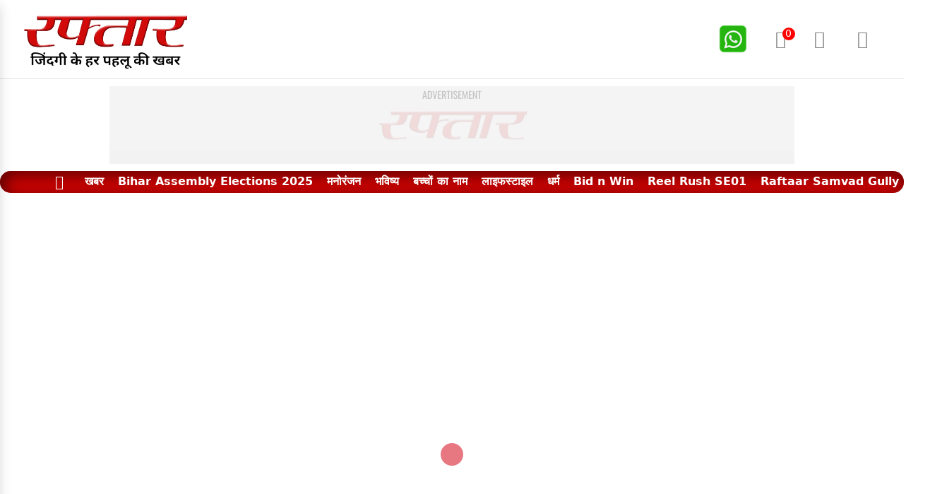

--- FILE ---
content_type: text/html; charset=utf-8
request_url: https://raftaar.in/topic/%E0%A4%A8%E0%A5%87%E0%A4%AE%E0%A4%BE%E0%A4%B0
body_size: 4704
content:
<!DOCTYPE html><html lang="hi"><head><meta charSet="utf-8"/><meta name="viewport" content="width=device-width, initial-scale=1"/><link rel="preconnect" href="//mcm.justbaat.org"/><link rel="stylesheet" href="/_next/static/css/6f1f7191a0925cec.css" data-precedence="next"/><link rel="stylesheet" href="/_next/static/css/dce953b3f607c812.css" data-precedence="next"/><link rel="stylesheet" href="/_next/static/css/67639012bdcd9823.css" data-precedence="next"/><link rel="stylesheet" href="/_next/static/css/a525c8d2f6d00026.css" data-precedence="next"/><link rel="preload" as="script" fetchPriority="low" href="/_next/static/chunks/webpack-b0e5c9b5511f6b31.js"/><script src="/_next/static/chunks/fd9d1056-d19a8ba2cc2f4591.js" async="" type="f5ba46dae69b09d72b6156d5-text/javascript"></script><script src="/_next/static/chunks/4938-caf07ab0c8df8c87.js" async="" type="f5ba46dae69b09d72b6156d5-text/javascript"></script><script src="/_next/static/chunks/main-app-63ab0d1934bc57a3.js" async="" type="f5ba46dae69b09d72b6156d5-text/javascript"></script><script src="/_next/static/chunks/13b76428-6b30cc43e742e4a7.js" async="" type="f5ba46dae69b09d72b6156d5-text/javascript"></script><script src="/_next/static/chunks/5935-0bc3b2d416af950a.js" async="" type="f5ba46dae69b09d72b6156d5-text/javascript"></script><script src="/_next/static/chunks/635-bb6022a5c1ebd713.js" async="" type="f5ba46dae69b09d72b6156d5-text/javascript"></script><script src="/_next/static/chunks/2850-13ffedf51a651023.js" async="" type="f5ba46dae69b09d72b6156d5-text/javascript"></script><script src="/_next/static/chunks/2290-499d1ff1b9621ca9.js" async="" type="f5ba46dae69b09d72b6156d5-text/javascript"></script><script src="/_next/static/chunks/4172-866db360768c1040.js" async="" type="f5ba46dae69b09d72b6156d5-text/javascript"></script><script src="/_next/static/chunks/6691-6f943af8c3406ae1.js" async="" type="f5ba46dae69b09d72b6156d5-text/javascript"></script><script src="/_next/static/chunks/8349-d9febfd04d6c739d.js" async="" type="f5ba46dae69b09d72b6156d5-text/javascript"></script><script src="/_next/static/chunks/2305-3ca9dcc601a5dce4.js" async="" type="f5ba46dae69b09d72b6156d5-text/javascript"></script><script src="/_next/static/chunks/5490-dc326378f694a46e.js" async="" type="f5ba46dae69b09d72b6156d5-text/javascript"></script><script src="/_next/static/chunks/1239-90dc04bad7be83c4.js" async="" type="f5ba46dae69b09d72b6156d5-text/javascript"></script><script src="/_next/static/chunks/8497-099ad6a8ba625276.js" async="" type="f5ba46dae69b09d72b6156d5-text/javascript"></script><script src="/_next/static/chunks/751-89be9bbd7a202897.js" async="" type="f5ba46dae69b09d72b6156d5-text/javascript"></script><script src="/_next/static/chunks/app/topic/%5B...slug%5D/page-aca4b6875f13a203.js" async="" type="f5ba46dae69b09d72b6156d5-text/javascript"></script><script src="/_next/static/chunks/9077-362977af116edc36.js" async="" type="f5ba46dae69b09d72b6156d5-text/javascript"></script><script src="/_next/static/chunks/app/topic/%5B...slug%5D/layout-7e4d805d902addef.js" async="" type="f5ba46dae69b09d72b6156d5-text/javascript"></script><script async="" src="https://securepubads.g.doubleclick.net/tag/js/gpt.js" type="f5ba46dae69b09d72b6156d5-text/javascript"></script><link rel="icon" href="/favicon.ico" type="image/x-icon" sizes="32x32"/><title>Hindi News Today: ताज़ा खबरें, Latest News in Hindi, हिन्दी समाचार, आज का राशिफल, Raftaar - रफ्तार:</title><meta name="title" content="Hindi News Today: ताज़ा खबरें, Latest News in Hindi, हिन्दी समाचार, आज का राशिफल, Raftaar - रफ्तार:"/><meta name="description" content="Hindi News Today: (हिंदी न्यूज़) ताज़ा खबरें, लेटेस्ट न्यूज़, आज का राशिफल - हिंदी समाचार, सब कुछ एक जगह, Raftaar पर एक क्लिक में पाएं। देश-दुनिया, ट्रेवल, लाइफस्टाइल, व्यापार, बॉलीवुड, क्रिकेट, राजनीति, मनोरंजन और आज का राशिफल, और सभी ताज़ा खबरों से अपडेट रहें।"/><meta name="keywords" content="Hindi News Today, Hindi news, हिंदी न्यूज़ , Hindi Samachar, हिंदी समाचार, Latest News in Hindi, Breaking News in Hindi, ताजा ख़बरें, हिंदी न्यूज़ , हिंदी समाचार, Latest News in Hindi, Breaking News in Hindi, आज का राशिफल in Hindi"/><meta name="author" content="raftaar.in"/><link rel="canonical" href="/topic//%E0%A4%A8%E0%A5%87%E0%A4%AE%E0%A4%BE%E0%A4%B0"/><meta name="publisher" content="raftaar.in"/><meta property="og:type" content="website"/><meta property="og:title" content="Hindi News Today: ताज़ा खबरें, Latest News in Hindi, हिन्दी समाचार, आज का राशिफल, Raftaar - रफ्तार:"/><meta property="og:description" content="Hindi News Today: (हिंदी न्यूज़) ताज़ा खबरें, लेटेस्ट न्यूज़, आज का राशिफल - हिंदी समाचार, सब कुछ एक जगह, Raftaar पर एक क्लिक में पाएं। देश-दुनिया, ट्रेवल, लाइफस्टाइल, व्यापार, बॉलीवुड, क्रिकेट, राजनीति, मनोरंजन और आज का राशिफल, और सभी ताज़ा खबरों से अपडेट रहें।"/><meta property="og:image" content="https://s3.ap-south-1.amazonaws.com/file.raftaar.in/images/logo.png"/><meta property="og:image:alt" content="Logo"/><meta property="og:image:width" content="527"/><meta property="og:image:height" content="351"/><meta property="og:url" content="https://raftaar.in/topic/%E0%A4%A8%E0%A5%87%E0%A4%AE%E0%A4%BE%E0%A4%B0"/><meta name="twitter:card" content="summary_large_image"/><meta name="twitter:site" content="https://raftaar.in/topic/%E0%A4%A8%E0%A5%87%E0%A4%AE%E0%A4%BE%E0%A4%B0"/><meta name="twitter:title" content="Hindi News Today: ताज़ा खबरें, Latest News in Hindi, हिन्दी समाचार, आज का राशिफल, Raftaar - रफ्तार:"/><meta name="twitter:description" content="Hindi News Today: (हिंदी न्यूज़) ताज़ा खबरें, लेटेस्ट न्यूज़, आज का राशिफल - हिंदी समाचार, सब कुछ एक जगह, Raftaar पर एक क्लिक में पाएं। देश-दुनिया, ट्रेवल, लाइफस्टाइल, व्यापार, बॉलीवुड, क्रिकेट, राजनीति, मनोरंजन और आज का राशिफल, और सभी ताज़ा खबरों से अपडेट रहें।"/><meta name="twitter:image" content="https://s3.ap-south-1.amazonaws.com/file.raftaar.in/images/logo.png"/><meta name="twitter:image:alt" content="Logo"/><link rel="alternate" href="https://raftaar.in" hrefLang="hi"/><script type="application/ld+json" id="b-jsonLD">{"@context":"https://schema.org","@type":"BreadcrumbList","itemListElement":[{"@type":"ListItem","position":1,"name":"Home","item":"https://raftaar.in"},{"@type":"ListItem","position":2,"name":"News","item":"https://raftaar.in/story/undefined"}]}</script><script type="application/ld+json" id="jsonLD">{"image":{"@type":"ImageObject","url":"https://s3.ap-south-1.amazonaws.com/file.raftaar.in/undefined","width":"1200","height":"675"},"url":"https://raftaar.in/story/undefined","mainEntityOfPage":{"@type":"WebPage","@id":"https://raftaar.in/story/undefined"},"publisher":{"@type":"Organization","name":"Raftaar | रफ्तार ","url":"https://raftaar.in","logo":{"@type":"ImageObject","author":"raftaar","contentUrl":"https://images.assettype.com/raftaar/2022-12/d7ee5677-e831-4b00-832b-8da33a5e06f1/Raftaar_Desktop.png","url":"https://images.assettype.com/raftaar/2022-12/d7ee5677-e831-4b00-832b-8da33a5e06f1/Raftaar_Desktop.png","name":"logo","width":"","height":""},"sameAs":["https://twitter.com/raftaar","https://www.facebook.com/raftaar.in","https://www.instagram.com/raftaar_in","https://www.youtube.com/@raftaarMedia"]},"author":[{"@type":"Person","url":"https://raftaar.in/author/raftaar-desk-rk1"}],"thumbnailUrl":"https://raftaar.in/story/undefined","isAccessibleForFree":true,"isPartOf":{"@type":"WebPage","url":"https://raftaar.in/story/undefined","primaryImageOfPage":{"@type":"ImageObject","url":"https://raftaar.in/story/undefined","width":"1200","height":"675"}},"@type":"Article","@context":"https://schema.org"}</script><script src="https://mcm.justbaat.org/static/pub/raftaar_in/jb-adswrapper.js" defer="" type="f5ba46dae69b09d72b6156d5-text/javascript"></script><script src="/_next/static/chunks/polyfills-c67a75d1b6f99dc8.js" noModule="" type="f5ba46dae69b09d72b6156d5-text/javascript"></script></head><body><div class=""></div><script src="/_next/static/chunks/webpack-b0e5c9b5511f6b31.js" async="" type="f5ba46dae69b09d72b6156d5-text/javascript"></script><script type="f5ba46dae69b09d72b6156d5-text/javascript">(self.__next_f=self.__next_f||[]).push([0]);self.__next_f.push([2,null])</script><script type="f5ba46dae69b09d72b6156d5-text/javascript">self.__next_f.push([1,"0:\"$L1\"\n"])</script><script type="f5ba46dae69b09d72b6156d5-text/javascript">self.__next_f.push([1,"2:HL[\"/_next/static/css/6f1f7191a0925cec.css\",\"style\"]\n3:HL[\"/_next/static/css/dce953b3f607c812.css\",\"style\"]\n4:HL[\"/_next/static/css/67639012bdcd9823.css\",\"style\"]\n5:HL[\"/_next/static/css/a525c8d2f6d00026.css\",\"style\"]\n"])</script><script type="f5ba46dae69b09d72b6156d5-text/javascript">self.__next_f.push([1,"6:I[47690,[],\"\"]\n8:I[77831,[],\"\"]\n"])</script><script type="f5ba46dae69b09d72b6156d5-text/javascript">self.__next_f.push([1,"9:I[71680,[\"6990\",\"static/chunks/13b76428-6b30cc43e742e4a7.js\",\"5935\",\"static/chunks/5935-0bc3b2d416af950a.js\",\"635\",\"static/chunks/635-bb6022a5c1ebd713.js\",\"2850\",\"static/chunks/2850-13ffedf51a651023.js\",\"2290\",\"static/chunks/2290-499d1ff1b9621ca9.js\",\"4172\",\"static/chunks/4172-866db360768c1040.js\",\"6691\",\"static/chunks/6691-6f943af8c3406ae1.js\",\"8349\",\"static/chunks/8349-d9febfd04d6c739d.js\",\"2305\",\"static/chunks/2305-3ca9dcc601a5dce4.js\",\"5490\",\"static/chunks/5490-dc326378f694a46e.js\",\"1239\",\"static/chunks/1239-90dc04bad7be83c4.js\",\"8497\",\"static/chunks/8497-099ad6a8ba625276.js\",\"751\",\"static/chunks/751-89be9bbd7a202897.js\",\"7235\",\"static/chunks/app/topic/%5B...slug%5D/page-aca4b6875f13a203.js\"],\"\"]\n"])</script><script type="f5ba46dae69b09d72b6156d5-text/javascript">self.__next_f.push([1,"b:I[5613,[],\"\"]\nc:I[31778,[],\"\"]\ne:I[48955,[],\"\"]\n"])</script><script type="f5ba46dae69b09d72b6156d5-text/javascript">self.__next_f.push([1,"1:[null,[\"$\",\"$L6\",null,{\"buildId\":\"JMvM5AbPLjRA2vW-0qPGb\",\"assetPrefix\":\"\",\"initialCanonicalUrl\":\"/topic/%E0%A4%A8%E0%A5%87%E0%A4%AE%E0%A4%BE%E0%A4%B0\",\"initialTree\":[\"\",{\"children\":[\"topic\",{\"children\":[[\"slug\",\"%E0%A4%A8%E0%A5%87%E0%A4%AE%E0%A4%BE%E0%A4%B0\",\"c\"],{\"children\":[\"__PAGE__\",{}]},\"$undefined\",\"$undefined\",true]}]}],\"initialSeedData\":[\"\",{\"children\":[\"topic\",{\"children\":[[\"slug\",\"%E0%A4%A8%E0%A5%87%E0%A4%AE%E0%A4%BE%E0%A4%B0\",\"c\"],{\"children\":[\"__PAGE__\",{},[\"$L7\",[\"$\",\"$L8\",null,{\"propsForComponent\":{\"params\":{\"slug\":[\"%E0%A4%A8%E0%A5%87%E0%A4%AE%E0%A4%BE%E0%A4%B0\"]},\"searchParams\":{}},\"Component\":\"$9\",\"isStaticGeneration\":false}],null]]},[null,\"$La\",null]]},[\"$\",\"$Lb\",null,{\"parallelRouterKey\":\"children\",\"segmentPath\":[\"children\",\"topic\",\"children\"],\"loading\":\"$undefined\",\"loadingStyles\":\"$undefined\",\"loadingScripts\":\"$undefined\",\"hasLoading\":false,\"error\":\"$undefined\",\"errorStyles\":\"$undefined\",\"errorScripts\":\"$undefined\",\"template\":[\"$\",\"$Lc\",null,{}],\"templateStyles\":\"$undefined\",\"templateScripts\":\"$undefined\",\"notFound\":\"$undefined\",\"notFoundStyles\":\"$undefined\",\"styles\":[[\"$\",\"link\",\"0\",{\"rel\":\"stylesheet\",\"href\":\"/_next/static/css/6f1f7191a0925cec.css\",\"precedence\":\"next\",\"crossOrigin\":\"$undefined\"}],[\"$\",\"link\",\"1\",{\"rel\":\"stylesheet\",\"href\":\"/_next/static/css/dce953b3f607c812.css\",\"precedence\":\"next\",\"crossOrigin\":\"$undefined\"}],[\"$\",\"link\",\"2\",{\"rel\":\"stylesheet\",\"href\":\"/_next/static/css/67639012bdcd9823.css\",\"precedence\":\"next\",\"crossOrigin\":\"$undefined\"}]]}]]},[\"$\",\"$Lb\",null,{\"parallelRouterKey\":\"children\",\"segmentPath\":[\"children\"],\"loading\":\"$undefined\",\"loadingStyles\":\"$undefined\",\"loadingScripts\":\"$undefined\",\"hasLoading\":false,\"error\":\"$undefined\",\"errorStyles\":\"$undefined\",\"errorScripts\":\"$undefined\",\"template\":[\"$\",\"$Lc\",null,{}],\"templateStyles\":\"$undefined\",\"templateScripts\":\"$undefined\",\"notFound\":[[\"$\",\"title\",null,{\"children\":\"404: This page could not be found.\"}],[\"$\",\"div\",null,{\"style\":{\"fontFamily\":\"system-ui,\\\"Segoe UI\\\",Roboto,Helvetica,Arial,sans-serif,\\\"Apple Color Emoji\\\",\\\"Segoe UI Emoji\\\"\",\"height\":\"100vh\",\"textAlign\":\"center\",\"display\":\"flex\",\"flexDirection\":\"column\",\"alignItems\":\"center\",\"justifyContent\":\"center\"},\"children\":[\"$\",\"div\",null,{\"children\":[[\"$\",\"style\",null,{\"dangerouslySetInnerHTML\":{\"__html\":\"body{color:#000;background:#fff;margin:0}.next-error-h1{border-right:1px solid rgba(0,0,0,.3)}@media (prefers-color-scheme:dark){body{color:#fff;background:#000}.next-error-h1{border-right:1px solid rgba(255,255,255,.3)}}\"}}],[\"$\",\"h1\",null,{\"className\":\"next-error-h1\",\"style\":{\"display\":\"inline-block\",\"margin\":\"0 20px 0 0\",\"padding\":\"0 23px 0 0\",\"fontSize\":24,\"fontWeight\":500,\"verticalAlign\":\"top\",\"lineHeight\":\"49px\"},\"children\":\"404\"}],[\"$\",\"div\",null,{\"style\":{\"display\":\"inline-block\"},\"children\":[\"$\",\"h2\",null,{\"style\":{\"fontSize\":14,\"fontWeight\":400,\"lineHeight\":\"49px\",\"margin\":0},\"children\":\"This page could not be found.\"}]}]]}]}]],\"notFoundStyles\":[],\"styles\":null}]],\"initialHead\":[false,\"$Ld\"],\"globalErrorComponent\":\"$e\"}]]\n"])</script><script type="f5ba46dae69b09d72b6156d5-text/javascript">self.__next_f.push([1,"d:[[\"$\",\"meta\",\"0\",{\"name\":\"viewport\",\"content\":\"width=device-width, initial-scale=1\"}],[\"$\",\"meta\",\"1\",{\"charSet\":\"utf-8\"}],[\"$\",\"link\",\"2\",{\"rel\":\"icon\",\"href\":\"/favicon.ico\",\"type\":\"image/x-icon\",\"sizes\":\"32x32\"}]]\n7:null\n"])</script><script type="f5ba46dae69b09d72b6156d5-text/javascript">self.__next_f.push([1,"10:I[85935,[\"5935\",\"static/chunks/5935-0bc3b2d416af950a.js\",\"9077\",\"static/chunks/9077-362977af116edc36.js\",\"3102\",\"static/chunks/app/topic/%5B...slug%5D/layout-7e4d805d902addef.js\"],\"\"]\n11:I[40154,[\"5935\",\"static/chunks/5935-0bc3b2d416af950a.js\",\"9077\",\"static/chunks/9077-362977af116edc36.js\",\"3102\",\"static/chunks/app/topic/%5B...slug%5D/layout-7e4d805d902addef.js\"],\"\"]\nf:T4d3,"])</script><script type="f5ba46dae69b09d72b6156d5-text/javascript">self.__next_f.push([1,"{\"image\":{\"@type\":\"ImageObject\",\"url\":\"https://s3.ap-south-1.amazonaws.com/file.raftaar.in/undefined\",\"width\":\"1200\",\"height\":\"675\"},\"url\":\"https://raftaar.in/story/undefined\",\"mainEntityOfPage\":{\"@type\":\"WebPage\",\"@id\":\"https://raftaar.in/story/undefined\"},\"publisher\":{\"@type\":\"Organization\",\"name\":\"Raftaar | रफ्तार \",\"url\":\"https://raftaar.in\",\"logo\":{\"@type\":\"ImageObject\",\"author\":\"raftaar\",\"contentUrl\":\"https://images.assettype.com/raftaar/2022-12/d7ee5677-e831-4b00-832b-8da33a5e06f1/Raftaar_Desktop.png\",\"url\":\"https://images.assettype.com/raftaar/2022-12/d7ee5677-e831-4b00-832b-8da33a5e06f1/Raftaar_Desktop.png\",\"name\":\"logo\",\"width\":\"\",\"height\":\"\"},\"sameAs\":[\"https://twitter.com/raftaar\",\"https://www.facebook.com/raftaar.in\",\"https://www.instagram.com/raftaar_in\",\"https://www.youtube.com/@raftaarMedia\"]},\"author\":[{\"@type\":\"Person\",\"url\":\"https://raftaar.in/author/raftaar-desk-rk1\"}],\"thumbnailUrl\":\"https://raftaar.in/story/undefined\",\"isAccessibleForFree\":true,\"isPartOf\":{\"@type\":\"WebPage\",\"url\":\"https://raftaar.in/story/undefined\",\"primaryImageOfPage\":{\"@type\":\"ImageObject\",\"url\":\"https://raftaar.in/story/undefined\",\"width\":\"1200\",\"height\":\"675\"}},\"@type\":\"Article\",\"@context\":\"https://schema.org\"}"])</script><script type="f5ba46dae69b09d72b6156d5-text/javascript">self.__next_f.push([1,"12:[\"slug\",\"%E0%A4%A8%E0%A5%87%E0%A4%AE%E0%A4%BE%E0%A4%B0\",\"c\"]\n"])</script><script type="f5ba46dae69b09d72b6156d5-text/javascript">self.__next_f.push([1,"a:[\"$\",\"html\",null,{\"lang\":\"hi\",\"children\":[[\"$\",\"head\",null,{\"children\":[[\"$\",\"title\",null,{\"children\":\"Hindi News Today: ताज़ा खबरें, Latest News in Hindi, हिन्दी समाचार, आज का राशिफल, Raftaar - रफ्तार:\"}],[\"$\",\"meta\",null,{\"name\":\"title\",\"content\":\"Hindi News Today: ताज़ा खबरें, Latest News in Hindi, हिन्दी समाचार, आज का राशिफल, Raftaar - रफ्तार:\"}],[\"$\",\"meta\",null,{\"name\":\"description\",\"content\":\"Hindi News Today: (हिंदी न्यूज़) ताज़ा खबरें, लेटेस्ट न्यूज़, आज का राशिफल - हिंदी समाचार, सब कुछ एक जगह, Raftaar पर एक क्लिक में पाएं। देश-दुनिया, ट्रेवल, लाइफस्टाइल, व्यापार, बॉलीवुड, क्रिकेट, राजनीति, मनोरंजन और आज का राशिफल, और सभी ताज़ा खबरों से अपडेट रहें।\"}],[\"$\",\"meta\",null,{\"name\":\"keywords\",\"content\":[\"Hindi News Today\",\" Hindi news\",\" हिंदी न्यूज़ \",\" Hindi Samachar\",\" हिंदी समाचार\",\" Latest News in Hindi\",\" Breaking News in Hindi\",\" ताजा ख़बरें\",\" हिंदी न्यूज़ \",\" हिंदी समाचार\",\" Latest News in Hindi\",\" Breaking News in Hindi\",\" आज का राशिफल in Hindi\"]}],[\"$\",\"meta\",null,{\"name\":\"author\",\"content\":\"raftaar.in\"}],[\"$\",\"link\",null,{\"rel\":\"canonical\",\"href\":\"/topic//%E0%A4%A8%E0%A5%87%E0%A4%AE%E0%A4%BE%E0%A4%B0\"}],[\"$\",\"meta\",null,{\"name\":\"publisher\",\"content\":\"raftaar.in\"}],[\"$\",\"meta\",null,{\"property\":\"og:type\",\"content\":\"website\"}],[\"$\",\"meta\",null,{\"property\":\"og:title\",\"content\":\"Hindi News Today: ताज़ा खबरें, Latest News in Hindi, हिन्दी समाचार, आज का राशिफल, Raftaar - रफ्तार:\"}],[\"$\",\"meta\",null,{\"property\":\"og:description\",\"content\":\"Hindi News Today: (हिंदी न्यूज़) ताज़ा खबरें, लेटेस्ट न्यूज़, आज का राशिफल - हिंदी समाचार, सब कुछ एक जगह, Raftaar पर एक क्लिक में पाएं। देश-दुनिया, ट्रेवल, लाइफस्टाइल, व्यापार, बॉलीवुड, क्रिकेट, राजनीति, मनोरंजन और आज का राशिफल, और सभी ताज़ा खबरों से अपडेट रहें।\"}],[\"$\",\"meta\",null,{\"property\":\"og:image\",\"content\":\"https://s3.ap-south-1.amazonaws.com/file.raftaar.in/images/logo.png\"}],[\"$\",\"meta\",null,{\"property\":\"og:image:alt\",\"content\":\"Logo\"}],[\"$\",\"meta\",null,{\"property\":\"og:image:width\",\"content\":\"527\"}],[\"$\",\"meta\",null,{\"property\":\"og:image:height\",\"content\":\"351\"}],[\"$\",\"meta\",null,{\"property\":\"og:url\",\"content\":\"https://raftaar.in/topic/%E0%A4%A8%E0%A5%87%E0%A4%AE%E0%A4%BE%E0%A4%B0\"}],[\"$\",\"meta\",null,{\"name\":\"twitter:card\",\"content\":\"summary_large_image\"}],[\"$\",\"meta\",null,{\"name\":\"twitter:site\",\"content\":\"https://raftaar.in/topic/%E0%A4%A8%E0%A5%87%E0%A4%AE%E0%A4%BE%E0%A4%B0\"}],[\"$\",\"meta\",null,{\"name\":\"twitter:title\",\"content\":\"Hindi News Today: ताज़ा खबरें, Latest News in Hindi, हिन्दी समाचार, आज का राशिफल, Raftaar - रफ्तार:\"}],[\"$\",\"meta\",null,{\"name\":\"twitter:description\",\"content\":\"Hindi News Today: (हिंदी न्यूज़) ताज़ा खबरें, लेटेस्ट न्यूज़, आज का राशिफल - हिंदी समाचार, सब कुछ एक जगह, Raftaar पर एक क्लिक में पाएं। देश-दुनिया, ट्रेवल, लाइफस्टाइल, व्यापार, बॉलीवुड, क्रिकेट, राजनीति, मनोरंजन और आज का राशिफल, और सभी ताज़ा खबरों से अपडेट रहें।\"}],[\"$\",\"meta\",null,{\"name\":\"twitter:image\",\"content\":\"https://s3.ap-south-1.amazonaws.com/file.raftaar.in/images/logo.png\"}],[\"$\",\"meta\",null,{\"name\":\"twitter:image:alt\",\"content\":\"Logo\"}],[\"$\",\"script\",null,{\"type\":\"application/ld+json\",\"id\":\"b-jsonLD\",\"dangerouslySetInnerHTML\":{\"__html\":\"{\\\"@context\\\":\\\"https://schema.org\\\",\\\"@type\\\":\\\"BreadcrumbList\\\",\\\"itemListElement\\\":[{\\\"@type\\\":\\\"ListItem\\\",\\\"position\\\":1,\\\"name\\\":\\\"Home\\\",\\\"item\\\":\\\"https://raftaar.in\\\"},{\\\"@type\\\":\\\"ListItem\\\",\\\"position\\\":2,\\\"name\\\":\\\"News\\\",\\\"item\\\":\\\"https://raftaar.in/story/undefined\\\"}]}\"}}],[\"$\",\"script\",null,{\"type\":\"application/ld+json\",\"id\":\"jsonLD\",\"dangerouslySetInnerHTML\":{\"__html\":\"$f\"}}],[\"$\",\"script\",null,{\"async\":true,\"src\":\"https://securepubads.g.doubleclick.net/tag/js/gpt.js\"}],[\"$\",\"link\",null,{\"rel\":\"preconnect\",\"href\":\"//mcm.justbaat.org\"}],[\"$\",\"script\",null,{\"src\":\"https://mcm.justbaat.org/static/pub/raftaar_in/jb-adswrapper.js\",\"defer\":true}],[[\"$\",\"$L10\",null,{\"id\":\"gtm-js\",\"async\":true,\"strategy\":\"lazyOnload\",\"src\":\"https://www.googletagmanager.com/gtag/js?id=G-09KFLVLC7J\"}],[\"$\",\"$L10\",null,{\"id\":\"gtm-init\",\"strategy\":\"lazyOnload\",\"children\":\"\\n              window.dataLayer = window.dataLayer || [];\\n              function gtag() { dataLayer.push(arguments); }\\n              gtag('js', new Date());\\n              gtag('config', 'G-09KFLVLC7J', {\\n                page_path: window.location.pathname,\\n              });\\n            \"}]],[\"$\",\"link\",null,{\"rel\":\"alternate\",\"href\":\"https://raftaar.in\",\"hrefLang\":\"hi\"}]]}],[\"$\",\"body\",null,{\"children\":[\"$\",\"div\",null,{\"className\":\"\",\"children\":[\"$\",\"$L11\",null,{\"children\":[\"$\",\"$Lb\",null,{\"parallelRouterKey\":\"children\",\"segmentPath\":[\"children\",\"topic\",\"children\",\"$12\",\"children\"],\"loading\":\"$undefined\",\"loadingStyles\":\"$undefined\",\"loadingScripts\":\"$undefined\",\"hasLoading\":false,\"error\":\"$undefined\",\"errorStyles\":\"$undefined\",\"errorScripts\":\"$undefined\",\"template\":[\"$\",\"$Lc\",null,{}],\"templateStyles\":\"$undefined\",\"templateScripts\":\"$undefined\",\"notFound\":\"$undefined\",\"notFoundStyles\":\"$undefined\",\"styles\":[[\"$\",\"link\",\"0\",{\"rel\":\"stylesheet\",\"href\":\"/_next/static/css/a525c8d2f6d00026.css\",\"precedence\":\"next\",\"crossOrigin\":\"$undefined\"}]]}]}]}]}]]}]\n"])</script><script type="f5ba46dae69b09d72b6156d5-text/javascript">self.__next_f.push([1,""])</script><script src="/cdn-cgi/scripts/7d0fa10a/cloudflare-static/rocket-loader.min.js" data-cf-settings="f5ba46dae69b09d72b6156d5-|49" defer></script><script defer src="https://static.cloudflareinsights.com/beacon.min.js/vcd15cbe7772f49c399c6a5babf22c1241717689176015" integrity="sha512-ZpsOmlRQV6y907TI0dKBHq9Md29nnaEIPlkf84rnaERnq6zvWvPUqr2ft8M1aS28oN72PdrCzSjY4U6VaAw1EQ==" data-cf-beacon='{"version":"2024.11.0","token":"eee5aa44c78a47f6b8c39a7efab0b07e","r":1,"server_timing":{"name":{"cfCacheStatus":true,"cfEdge":true,"cfExtPri":true,"cfL4":true,"cfOrigin":true,"cfSpeedBrain":true},"location_startswith":null}}' crossorigin="anonymous"></script>
</body></html>

--- FILE ---
content_type: text/html; charset=utf-8
request_url: https://www.google.com/recaptcha/api2/aframe
body_size: 266
content:
<!DOCTYPE HTML><html><head><meta http-equiv="content-type" content="text/html; charset=UTF-8"></head><body><script nonce="9KbiR8M0Dr-UxNi5-Ib27w">/** Anti-fraud and anti-abuse applications only. See google.com/recaptcha */ try{var clients={'sodar':'https://pagead2.googlesyndication.com/pagead/sodar?'};window.addEventListener("message",function(a){try{if(a.source===window.parent){var b=JSON.parse(a.data);var c=clients[b['id']];if(c){var d=document.createElement('img');d.src=c+b['params']+'&rc='+(localStorage.getItem("rc::a")?sessionStorage.getItem("rc::b"):"");window.document.body.appendChild(d);sessionStorage.setItem("rc::e",parseInt(sessionStorage.getItem("rc::e")||0)+1);localStorage.setItem("rc::h",'1770048693980');}}}catch(b){}});window.parent.postMessage("_grecaptcha_ready", "*");}catch(b){}</script></body></html>

--- FILE ---
content_type: application/javascript; charset=UTF-8
request_url: https://raftaar.in/_next/static/chunks/2850-13ffedf51a651023.js
body_size: 19267
content:
(self.webpackChunk_N_E=self.webpackChunk_N_E||[]).push([[2850],{34699:function(t,e){"use strict";e.byteLength=function(t){var e=u(t),r=e[0],n=e[1];return(r+n)*3/4-n},e.toByteArray=function(t){var e,r,i=u(t),s=i[0],a=i[1],f=new o((s+a)*3/4-a),l=0,c=a>0?s-4:s;for(r=0;r<c;r+=4)e=n[t.charCodeAt(r)]<<18|n[t.charCodeAt(r+1)]<<12|n[t.charCodeAt(r+2)]<<6|n[t.charCodeAt(r+3)],f[l++]=e>>16&255,f[l++]=e>>8&255,f[l++]=255&e;return 2===a&&(e=n[t.charCodeAt(r)]<<2|n[t.charCodeAt(r+1)]>>4,f[l++]=255&e),1===a&&(e=n[t.charCodeAt(r)]<<10|n[t.charCodeAt(r+1)]<<4|n[t.charCodeAt(r+2)]>>2,f[l++]=e>>8&255,f[l++]=255&e),f},e.fromByteArray=function(t){for(var e,n=t.length,o=n%3,i=[],s=0,a=n-o;s<a;s+=16383)i.push(function(t,e,n){for(var o,i=[],s=e;s<n;s+=3)i.push(r[(o=(t[s]<<16&16711680)+(t[s+1]<<8&65280)+(255&t[s+2]))>>18&63]+r[o>>12&63]+r[o>>6&63]+r[63&o]);return i.join("")}(t,s,s+16383>a?a:s+16383));return 1===o?i.push(r[(e=t[n-1])>>2]+r[e<<4&63]+"=="):2===o&&i.push(r[(e=(t[n-2]<<8)+t[n-1])>>10]+r[e>>4&63]+r[e<<2&63]+"="),i.join("")};for(var r=[],n=[],o="undefined"!=typeof Uint8Array?Uint8Array:Array,i="ABCDEFGHIJKLMNOPQRSTUVWXYZabcdefghijklmnopqrstuvwxyz0123456789+/",s=0,a=i.length;s<a;++s)r[s]=i[s],n[i.charCodeAt(s)]=s;function u(t){var e=t.length;if(e%4>0)throw Error("Invalid string. Length must be a multiple of 4");var r=t.indexOf("=");-1===r&&(r=e);var n=r===e?0:4-r%4;return[r,n]}n["-".charCodeAt(0)]=62,n["_".charCodeAt(0)]=63},67133:function(t,e,r){"use strict";/*!
 * The buffer module from node.js, for the browser.
 *
 * @author   Feross Aboukhadijeh <https://feross.org>
 * @license  MIT
 */let n=r(34699),o=r(19087),i="function"==typeof Symbol&&"function"==typeof Symbol.for?Symbol.for("nodejs.util.inspect.custom"):null;function s(t){if(t>2147483647)throw RangeError('The value "'+t+'" is invalid for option "size"');let e=new Uint8Array(t);return Object.setPrototypeOf(e,a.prototype),e}function a(t,e,r){if("number"==typeof t){if("string"==typeof e)throw TypeError('The "string" argument must be of type string. Received type number');return l(t)}return u(t,e,r)}function u(t,e,r){if("string"==typeof t)return function(t,e){if(("string"!=typeof e||""===e)&&(e="utf8"),!a.isEncoding(e))throw TypeError("Unknown encoding: "+e);let r=0|d(t,e),n=s(r),o=n.write(t,e);return o!==r&&(n=n.slice(0,o)),n}(t,e);if(ArrayBuffer.isView(t))return function(t){if(F(t,Uint8Array)){let e=new Uint8Array(t);return h(e.buffer,e.byteOffset,e.byteLength)}return c(t)}(t);if(null==t)throw TypeError("The first argument must be one of type string, Buffer, ArrayBuffer, Array, or Array-like Object. Received type "+typeof t);if(F(t,ArrayBuffer)||t&&F(t.buffer,ArrayBuffer)||"undefined"!=typeof SharedArrayBuffer&&(F(t,SharedArrayBuffer)||t&&F(t.buffer,SharedArrayBuffer)))return h(t,e,r);if("number"==typeof t)throw TypeError('The "value" argument must not be of type number. Received type number');let n=t.valueOf&&t.valueOf();if(null!=n&&n!==t)return a.from(n,e,r);let o=function(t){var e;if(a.isBuffer(t)){let e=0|p(t.length),r=s(e);return 0===r.length||t.copy(r,0,0,e),r}return void 0!==t.length?"number"!=typeof t.length||(e=t.length)!=e?s(0):c(t):"Buffer"===t.type&&Array.isArray(t.data)?c(t.data):void 0}(t);if(o)return o;if("undefined"!=typeof Symbol&&null!=Symbol.toPrimitive&&"function"==typeof t[Symbol.toPrimitive])return a.from(t[Symbol.toPrimitive]("string"),e,r);throw TypeError("The first argument must be one of type string, Buffer, ArrayBuffer, Array, or Array-like Object. Received type "+typeof t)}function f(t){if("number"!=typeof t)throw TypeError('"size" argument must be of type number');if(t<0)throw RangeError('The value "'+t+'" is invalid for option "size"')}function l(t){return f(t),s(t<0?0:0|p(t))}function c(t){let e=t.length<0?0:0|p(t.length),r=s(e);for(let n=0;n<e;n+=1)r[n]=255&t[n];return r}function h(t,e,r){let n;if(e<0||t.byteLength<e)throw RangeError('"offset" is outside of buffer bounds');if(t.byteLength<e+(r||0))throw RangeError('"length" is outside of buffer bounds');return Object.setPrototypeOf(n=void 0===e&&void 0===r?new Uint8Array(t):void 0===r?new Uint8Array(t,e):new Uint8Array(t,e,r),a.prototype),n}function p(t){if(t>=2147483647)throw RangeError("Attempt to allocate Buffer larger than maximum size: 0x7fffffff bytes");return 0|t}function d(t,e){if(a.isBuffer(t))return t.length;if(ArrayBuffer.isView(t)||F(t,ArrayBuffer))return t.byteLength;if("string"!=typeof t)throw TypeError('The "string" argument must be one of type string, Buffer, or ArrayBuffer. Received type '+typeof t);let r=t.length,n=arguments.length>2&&!0===arguments[2];if(!n&&0===r)return 0;let o=!1;for(;;)switch(e){case"ascii":case"latin1":case"binary":return r;case"utf8":case"utf-8":return j(t).length;case"ucs2":case"ucs-2":case"utf16le":case"utf-16le":return 2*r;case"hex":return r>>>1;case"base64":return L(t).length;default:if(o)return n?-1:j(t).length;e=(""+e).toLowerCase(),o=!0}}function y(t,e,r){let o=!1;if((void 0===e||e<0)&&(e=0),e>this.length||((void 0===r||r>this.length)&&(r=this.length),r<=0||(r>>>=0)<=(e>>>=0)))return"";for(t||(t="utf8");;)switch(t){case"hex":return function(t,e,r){let n=t.length;(!e||e<0)&&(e=0),(!r||r<0||r>n)&&(r=n);let o="";for(let n=e;n<r;++n)o+=k[t[n]];return o}(this,e,r);case"utf8":case"utf-8":return E(this,e,r);case"ascii":return function(t,e,r){let n="";r=Math.min(t.length,r);for(let o=e;o<r;++o)n+=String.fromCharCode(127&t[o]);return n}(this,e,r);case"latin1":case"binary":return function(t,e,r){let n="";r=Math.min(t.length,r);for(let o=e;o<r;++o)n+=String.fromCharCode(t[o]);return n}(this,e,r);case"base64":var i,s;return i=e,s=r,0===i&&s===this.length?n.fromByteArray(this):n.fromByteArray(this.slice(i,s));case"ucs2":case"ucs-2":case"utf16le":case"utf-16le":return function(t,e,r){let n=t.slice(e,r),o="";for(let t=0;t<n.length-1;t+=2)o+=String.fromCharCode(n[t]+256*n[t+1]);return o}(this,e,r);default:if(o)throw TypeError("Unknown encoding: "+t);t=(t+"").toLowerCase(),o=!0}}function g(t,e,r){let n=t[e];t[e]=t[r],t[r]=n}function m(t,e,r,n,o){var i;if(0===t.length)return -1;if("string"==typeof r?(n=r,r=0):r>2147483647?r=2147483647:r<-2147483648&&(r=-2147483648),(i=r=+r)!=i&&(r=o?0:t.length-1),r<0&&(r=t.length+r),r>=t.length){if(o)return -1;r=t.length-1}else if(r<0){if(!o)return -1;r=0}if("string"==typeof e&&(e=a.from(e,n)),a.isBuffer(e))return 0===e.length?-1:b(t,e,r,n,o);if("number"==typeof e)return(e&=255,"function"==typeof Uint8Array.prototype.indexOf)?o?Uint8Array.prototype.indexOf.call(t,e,r):Uint8Array.prototype.lastIndexOf.call(t,e,r):b(t,[e],r,n,o);throw TypeError("val must be string, number or Buffer")}function b(t,e,r,n,o){let i,s=1,a=t.length,u=e.length;if(void 0!==n&&("ucs2"===(n=String(n).toLowerCase())||"ucs-2"===n||"utf16le"===n||"utf-16le"===n)){if(t.length<2||e.length<2)return -1;s=2,a/=2,u/=2,r/=2}function f(t,e){return 1===s?t[e]:t.readUInt16BE(e*s)}if(o){let n=-1;for(i=r;i<a;i++)if(f(t,i)===f(e,-1===n?0:i-n)){if(-1===n&&(n=i),i-n+1===u)return n*s}else -1!==n&&(i-=i-n),n=-1}else for(r+u>a&&(r=a-u),i=r;i>=0;i--){let r=!0;for(let n=0;n<u;n++)if(f(t,i+n)!==f(e,n)){r=!1;break}if(r)return i}return -1}function E(t,e,r){r=Math.min(t.length,r);let n=[],o=e;for(;o<r;){let e=t[o],i=null,s=e>239?4:e>223?3:e>191?2:1;if(o+s<=r){let r,n,a,u;switch(s){case 1:e<128&&(i=e);break;case 2:(192&(r=t[o+1]))==128&&(u=(31&e)<<6|63&r)>127&&(i=u);break;case 3:r=t[o+1],n=t[o+2],(192&r)==128&&(192&n)==128&&(u=(15&e)<<12|(63&r)<<6|63&n)>2047&&(u<55296||u>57343)&&(i=u);break;case 4:r=t[o+1],n=t[o+2],a=t[o+3],(192&r)==128&&(192&n)==128&&(192&a)==128&&(u=(15&e)<<18|(63&r)<<12|(63&n)<<6|63&a)>65535&&u<1114112&&(i=u)}}null===i?(i=65533,s=1):i>65535&&(i-=65536,n.push(i>>>10&1023|55296),i=56320|1023&i),n.push(i),o+=s}return function(t){let e=t.length;if(e<=4096)return String.fromCharCode.apply(String,t);let r="",n=0;for(;n<e;)r+=String.fromCharCode.apply(String,t.slice(n,n+=4096));return r}(n)}function w(t,e,r){if(t%1!=0||t<0)throw RangeError("offset is not uint");if(t+e>r)throw RangeError("Trying to access beyond buffer length")}function O(t,e,r,n,o,i){if(!a.isBuffer(t))throw TypeError('"buffer" argument must be a Buffer instance');if(e>o||e<i)throw RangeError('"value" argument is out of bounds');if(r+n>t.length)throw RangeError("Index out of range")}function A(t,e,r,n,o){I(e,n,o,t,r,7);let i=Number(e&BigInt(4294967295));t[r++]=i,i>>=8,t[r++]=i,i>>=8,t[r++]=i,i>>=8,t[r++]=i;let s=Number(e>>BigInt(32)&BigInt(4294967295));return t[r++]=s,s>>=8,t[r++]=s,s>>=8,t[r++]=s,s>>=8,t[r++]=s,r}function R(t,e,r,n,o){I(e,n,o,t,r,7);let i=Number(e&BigInt(4294967295));t[r+7]=i,i>>=8,t[r+6]=i,i>>=8,t[r+5]=i,i>>=8,t[r+4]=i;let s=Number(e>>BigInt(32)&BigInt(4294967295));return t[r+3]=s,s>>=8,t[r+2]=s,s>>=8,t[r+1]=s,s>>=8,t[r]=s,r+8}function B(t,e,r,n,o,i){if(r+n>t.length||r<0)throw RangeError("Index out of range")}function v(t,e,r,n,i){return e=+e,r>>>=0,i||B(t,e,r,4,34028234663852886e22,-34028234663852886e22),o.write(t,e,r,n,23,4),r+4}function S(t,e,r,n,i){return e=+e,r>>>=0,i||B(t,e,r,8,17976931348623157e292,-17976931348623157e292),o.write(t,e,r,n,52,8),r+8}e.lW=a,e.h2=50,a.TYPED_ARRAY_SUPPORT=function(){try{let t=new Uint8Array(1),e={foo:function(){return 42}};return Object.setPrototypeOf(e,Uint8Array.prototype),Object.setPrototypeOf(t,e),42===t.foo()}catch(t){return!1}}(),a.TYPED_ARRAY_SUPPORT||"undefined"==typeof console||"function"!=typeof console.error||console.error("This browser lacks typed array (Uint8Array) support which is required by `buffer` v5.x. Use `buffer` v4.x if you require old browser support."),Object.defineProperty(a.prototype,"parent",{enumerable:!0,get:function(){if(a.isBuffer(this))return this.buffer}}),Object.defineProperty(a.prototype,"offset",{enumerable:!0,get:function(){if(a.isBuffer(this))return this.byteOffset}}),a.poolSize=8192,a.from=function(t,e,r){return u(t,e,r)},Object.setPrototypeOf(a.prototype,Uint8Array.prototype),Object.setPrototypeOf(a,Uint8Array),a.alloc=function(t,e,r){return(f(t),t<=0)?s(t):void 0!==e?"string"==typeof r?s(t).fill(e,r):s(t).fill(e):s(t)},a.allocUnsafe=function(t){return l(t)},a.allocUnsafeSlow=function(t){return l(t)},a.isBuffer=function(t){return null!=t&&!0===t._isBuffer&&t!==a.prototype},a.compare=function(t,e){if(F(t,Uint8Array)&&(t=a.from(t,t.offset,t.byteLength)),F(e,Uint8Array)&&(e=a.from(e,e.offset,e.byteLength)),!a.isBuffer(t)||!a.isBuffer(e))throw TypeError('The "buf1", "buf2" arguments must be one of type Buffer or Uint8Array');if(t===e)return 0;let r=t.length,n=e.length;for(let o=0,i=Math.min(r,n);o<i;++o)if(t[o]!==e[o]){r=t[o],n=e[o];break}return r<n?-1:n<r?1:0},a.isEncoding=function(t){switch(String(t).toLowerCase()){case"hex":case"utf8":case"utf-8":case"ascii":case"latin1":case"binary":case"base64":case"ucs2":case"ucs-2":case"utf16le":case"utf-16le":return!0;default:return!1}},a.concat=function(t,e){let r;if(!Array.isArray(t))throw TypeError('"list" argument must be an Array of Buffers');if(0===t.length)return a.alloc(0);if(void 0===e)for(r=0,e=0;r<t.length;++r)e+=t[r].length;let n=a.allocUnsafe(e),o=0;for(r=0;r<t.length;++r){let e=t[r];if(F(e,Uint8Array))o+e.length>n.length?(a.isBuffer(e)||(e=a.from(e)),e.copy(n,o)):Uint8Array.prototype.set.call(n,e,o);else if(a.isBuffer(e))e.copy(n,o);else throw TypeError('"list" argument must be an Array of Buffers');o+=e.length}return n},a.byteLength=d,a.prototype._isBuffer=!0,a.prototype.swap16=function(){let t=this.length;if(t%2!=0)throw RangeError("Buffer size must be a multiple of 16-bits");for(let e=0;e<t;e+=2)g(this,e,e+1);return this},a.prototype.swap32=function(){let t=this.length;if(t%4!=0)throw RangeError("Buffer size must be a multiple of 32-bits");for(let e=0;e<t;e+=4)g(this,e,e+3),g(this,e+1,e+2);return this},a.prototype.swap64=function(){let t=this.length;if(t%8!=0)throw RangeError("Buffer size must be a multiple of 64-bits");for(let e=0;e<t;e+=8)g(this,e,e+7),g(this,e+1,e+6),g(this,e+2,e+5),g(this,e+3,e+4);return this},a.prototype.toString=function(){let t=this.length;return 0===t?"":0==arguments.length?E(this,0,t):y.apply(this,arguments)},a.prototype.toLocaleString=a.prototype.toString,a.prototype.equals=function(t){if(!a.isBuffer(t))throw TypeError("Argument must be a Buffer");return this===t||0===a.compare(this,t)},a.prototype.inspect=function(){let t="",r=e.h2;return t=this.toString("hex",0,r).replace(/(.{2})/g,"$1 ").trim(),this.length>r&&(t+=" ... "),"<Buffer "+t+">"},i&&(a.prototype[i]=a.prototype.inspect),a.prototype.compare=function(t,e,r,n,o){if(F(t,Uint8Array)&&(t=a.from(t,t.offset,t.byteLength)),!a.isBuffer(t))throw TypeError('The "target" argument must be one of type Buffer or Uint8Array. Received type '+typeof t);if(void 0===e&&(e=0),void 0===r&&(r=t?t.length:0),void 0===n&&(n=0),void 0===o&&(o=this.length),e<0||r>t.length||n<0||o>this.length)throw RangeError("out of range index");if(n>=o&&e>=r)return 0;if(n>=o)return -1;if(e>=r)return 1;if(e>>>=0,r>>>=0,n>>>=0,o>>>=0,this===t)return 0;let i=o-n,s=r-e,u=Math.min(i,s),f=this.slice(n,o),l=t.slice(e,r);for(let t=0;t<u;++t)if(f[t]!==l[t]){i=f[t],s=l[t];break}return i<s?-1:s<i?1:0},a.prototype.includes=function(t,e,r){return -1!==this.indexOf(t,e,r)},a.prototype.indexOf=function(t,e,r){return m(this,t,e,r,!0)},a.prototype.lastIndexOf=function(t,e,r){return m(this,t,e,r,!1)},a.prototype.write=function(t,e,r,n){var o,i,s,a,u,f,l,c;if(void 0===e)n="utf8",r=this.length,e=0;else if(void 0===r&&"string"==typeof e)n=e,r=this.length,e=0;else if(isFinite(e))e>>>=0,isFinite(r)?(r>>>=0,void 0===n&&(n="utf8")):(n=r,r=void 0);else throw Error("Buffer.write(string, encoding, offset[, length]) is no longer supported");let h=this.length-e;if((void 0===r||r>h)&&(r=h),t.length>0&&(r<0||e<0)||e>this.length)throw RangeError("Attempt to write outside buffer bounds");n||(n="utf8");let p=!1;for(;;)switch(n){case"hex":return function(t,e,r,n){let o;r=Number(r)||0;let i=t.length-r;n?(n=Number(n))>i&&(n=i):n=i;let s=e.length;for(n>s/2&&(n=s/2),o=0;o<n;++o){let n=parseInt(e.substr(2*o,2),16);if(n!=n)break;t[r+o]=n}return o}(this,t,e,r);case"utf8":case"utf-8":return o=e,i=r,P(j(t,this.length-o),this,o,i);case"ascii":case"latin1":case"binary":return s=e,a=r,P(function(t){let e=[];for(let r=0;r<t.length;++r)e.push(255&t.charCodeAt(r));return e}(t),this,s,a);case"base64":return u=e,f=r,P(L(t),this,u,f);case"ucs2":case"ucs-2":case"utf16le":case"utf-16le":return l=e,c=r,P(function(t,e){let r,n;let o=[];for(let i=0;i<t.length&&!((e-=2)<0);++i)n=(r=t.charCodeAt(i))>>8,o.push(r%256),o.push(n);return o}(t,this.length-l),this,l,c);default:if(p)throw TypeError("Unknown encoding: "+n);n=(""+n).toLowerCase(),p=!0}},a.prototype.toJSON=function(){return{type:"Buffer",data:Array.prototype.slice.call(this._arr||this,0)}},a.prototype.slice=function(t,e){let r=this.length;t=~~t,e=void 0===e?r:~~e,t<0?(t+=r)<0&&(t=0):t>r&&(t=r),e<0?(e+=r)<0&&(e=0):e>r&&(e=r),e<t&&(e=t);let n=this.subarray(t,e);return Object.setPrototypeOf(n,a.prototype),n},a.prototype.readUintLE=a.prototype.readUIntLE=function(t,e,r){t>>>=0,e>>>=0,r||w(t,e,this.length);let n=this[t],o=1,i=0;for(;++i<e&&(o*=256);)n+=this[t+i]*o;return n},a.prototype.readUintBE=a.prototype.readUIntBE=function(t,e,r){t>>>=0,e>>>=0,r||w(t,e,this.length);let n=this[t+--e],o=1;for(;e>0&&(o*=256);)n+=this[t+--e]*o;return n},a.prototype.readUint8=a.prototype.readUInt8=function(t,e){return t>>>=0,e||w(t,1,this.length),this[t]},a.prototype.readUint16LE=a.prototype.readUInt16LE=function(t,e){return t>>>=0,e||w(t,2,this.length),this[t]|this[t+1]<<8},a.prototype.readUint16BE=a.prototype.readUInt16BE=function(t,e){return t>>>=0,e||w(t,2,this.length),this[t]<<8|this[t+1]},a.prototype.readUint32LE=a.prototype.readUInt32LE=function(t,e){return t>>>=0,e||w(t,4,this.length),(this[t]|this[t+1]<<8|this[t+2]<<16)+16777216*this[t+3]},a.prototype.readUint32BE=a.prototype.readUInt32BE=function(t,e){return t>>>=0,e||w(t,4,this.length),16777216*this[t]+(this[t+1]<<16|this[t+2]<<8|this[t+3])},a.prototype.readBigUInt64LE=D(function(t){_(t>>>=0,"offset");let e=this[t],r=this[t+7];(void 0===e||void 0===r)&&N(t,this.length-8);let n=e+256*this[++t]+65536*this[++t]+16777216*this[++t],o=this[++t]+256*this[++t]+65536*this[++t]+16777216*r;return BigInt(n)+(BigInt(o)<<BigInt(32))}),a.prototype.readBigUInt64BE=D(function(t){_(t>>>=0,"offset");let e=this[t],r=this[t+7];(void 0===e||void 0===r)&&N(t,this.length-8);let n=16777216*e+65536*this[++t]+256*this[++t]+this[++t],o=16777216*this[++t]+65536*this[++t]+256*this[++t]+r;return(BigInt(n)<<BigInt(32))+BigInt(o)}),a.prototype.readIntLE=function(t,e,r){t>>>=0,e>>>=0,r||w(t,e,this.length);let n=this[t],o=1,i=0;for(;++i<e&&(o*=256);)n+=this[t+i]*o;return n>=(o*=128)&&(n-=Math.pow(2,8*e)),n},a.prototype.readIntBE=function(t,e,r){t>>>=0,e>>>=0,r||w(t,e,this.length);let n=e,o=1,i=this[t+--n];for(;n>0&&(o*=256);)i+=this[t+--n]*o;return i>=(o*=128)&&(i-=Math.pow(2,8*e)),i},a.prototype.readInt8=function(t,e){return(t>>>=0,e||w(t,1,this.length),128&this[t])?-((255-this[t]+1)*1):this[t]},a.prototype.readInt16LE=function(t,e){t>>>=0,e||w(t,2,this.length);let r=this[t]|this[t+1]<<8;return 32768&r?4294901760|r:r},a.prototype.readInt16BE=function(t,e){t>>>=0,e||w(t,2,this.length);let r=this[t+1]|this[t]<<8;return 32768&r?4294901760|r:r},a.prototype.readInt32LE=function(t,e){return t>>>=0,e||w(t,4,this.length),this[t]|this[t+1]<<8|this[t+2]<<16|this[t+3]<<24},a.prototype.readInt32BE=function(t,e){return t>>>=0,e||w(t,4,this.length),this[t]<<24|this[t+1]<<16|this[t+2]<<8|this[t+3]},a.prototype.readBigInt64LE=D(function(t){_(t>>>=0,"offset");let e=this[t],r=this[t+7];return(void 0===e||void 0===r)&&N(t,this.length-8),(BigInt(this[t+4]+256*this[t+5]+65536*this[t+6]+(r<<24))<<BigInt(32))+BigInt(e+256*this[++t]+65536*this[++t]+16777216*this[++t])}),a.prototype.readBigInt64BE=D(function(t){_(t>>>=0,"offset");let e=this[t],r=this[t+7];return(void 0===e||void 0===r)&&N(t,this.length-8),(BigInt((e<<24)+65536*this[++t]+256*this[++t]+this[++t])<<BigInt(32))+BigInt(16777216*this[++t]+65536*this[++t]+256*this[++t]+r)}),a.prototype.readFloatLE=function(t,e){return t>>>=0,e||w(t,4,this.length),o.read(this,t,!0,23,4)},a.prototype.readFloatBE=function(t,e){return t>>>=0,e||w(t,4,this.length),o.read(this,t,!1,23,4)},a.prototype.readDoubleLE=function(t,e){return t>>>=0,e||w(t,8,this.length),o.read(this,t,!0,52,8)},a.prototype.readDoubleBE=function(t,e){return t>>>=0,e||w(t,8,this.length),o.read(this,t,!1,52,8)},a.prototype.writeUintLE=a.prototype.writeUIntLE=function(t,e,r,n){if(t=+t,e>>>=0,r>>>=0,!n){let n=Math.pow(2,8*r)-1;O(this,t,e,r,n,0)}let o=1,i=0;for(this[e]=255&t;++i<r&&(o*=256);)this[e+i]=t/o&255;return e+r},a.prototype.writeUintBE=a.prototype.writeUIntBE=function(t,e,r,n){if(t=+t,e>>>=0,r>>>=0,!n){let n=Math.pow(2,8*r)-1;O(this,t,e,r,n,0)}let o=r-1,i=1;for(this[e+o]=255&t;--o>=0&&(i*=256);)this[e+o]=t/i&255;return e+r},a.prototype.writeUint8=a.prototype.writeUInt8=function(t,e,r){return t=+t,e>>>=0,r||O(this,t,e,1,255,0),this[e]=255&t,e+1},a.prototype.writeUint16LE=a.prototype.writeUInt16LE=function(t,e,r){return t=+t,e>>>=0,r||O(this,t,e,2,65535,0),this[e]=255&t,this[e+1]=t>>>8,e+2},a.prototype.writeUint16BE=a.prototype.writeUInt16BE=function(t,e,r){return t=+t,e>>>=0,r||O(this,t,e,2,65535,0),this[e]=t>>>8,this[e+1]=255&t,e+2},a.prototype.writeUint32LE=a.prototype.writeUInt32LE=function(t,e,r){return t=+t,e>>>=0,r||O(this,t,e,4,4294967295,0),this[e+3]=t>>>24,this[e+2]=t>>>16,this[e+1]=t>>>8,this[e]=255&t,e+4},a.prototype.writeUint32BE=a.prototype.writeUInt32BE=function(t,e,r){return t=+t,e>>>=0,r||O(this,t,e,4,4294967295,0),this[e]=t>>>24,this[e+1]=t>>>16,this[e+2]=t>>>8,this[e+3]=255&t,e+4},a.prototype.writeBigUInt64LE=D(function(t,e=0){return A(this,t,e,BigInt(0),BigInt("0xffffffffffffffff"))}),a.prototype.writeBigUInt64BE=D(function(t,e=0){return R(this,t,e,BigInt(0),BigInt("0xffffffffffffffff"))}),a.prototype.writeIntLE=function(t,e,r,n){if(t=+t,e>>>=0,!n){let n=Math.pow(2,8*r-1);O(this,t,e,r,n-1,-n)}let o=0,i=1,s=0;for(this[e]=255&t;++o<r&&(i*=256);)t<0&&0===s&&0!==this[e+o-1]&&(s=1),this[e+o]=(t/i>>0)-s&255;return e+r},a.prototype.writeIntBE=function(t,e,r,n){if(t=+t,e>>>=0,!n){let n=Math.pow(2,8*r-1);O(this,t,e,r,n-1,-n)}let o=r-1,i=1,s=0;for(this[e+o]=255&t;--o>=0&&(i*=256);)t<0&&0===s&&0!==this[e+o+1]&&(s=1),this[e+o]=(t/i>>0)-s&255;return e+r},a.prototype.writeInt8=function(t,e,r){return t=+t,e>>>=0,r||O(this,t,e,1,127,-128),t<0&&(t=255+t+1),this[e]=255&t,e+1},a.prototype.writeInt16LE=function(t,e,r){return t=+t,e>>>=0,r||O(this,t,e,2,32767,-32768),this[e]=255&t,this[e+1]=t>>>8,e+2},a.prototype.writeInt16BE=function(t,e,r){return t=+t,e>>>=0,r||O(this,t,e,2,32767,-32768),this[e]=t>>>8,this[e+1]=255&t,e+2},a.prototype.writeInt32LE=function(t,e,r){return t=+t,e>>>=0,r||O(this,t,e,4,2147483647,-2147483648),this[e]=255&t,this[e+1]=t>>>8,this[e+2]=t>>>16,this[e+3]=t>>>24,e+4},a.prototype.writeInt32BE=function(t,e,r){return t=+t,e>>>=0,r||O(this,t,e,4,2147483647,-2147483648),t<0&&(t=4294967295+t+1),this[e]=t>>>24,this[e+1]=t>>>16,this[e+2]=t>>>8,this[e+3]=255&t,e+4},a.prototype.writeBigInt64LE=D(function(t,e=0){return A(this,t,e,-BigInt("0x8000000000000000"),BigInt("0x7fffffffffffffff"))}),a.prototype.writeBigInt64BE=D(function(t,e=0){return R(this,t,e,-BigInt("0x8000000000000000"),BigInt("0x7fffffffffffffff"))}),a.prototype.writeFloatLE=function(t,e,r){return v(this,t,e,!0,r)},a.prototype.writeFloatBE=function(t,e,r){return v(this,t,e,!1,r)},a.prototype.writeDoubleLE=function(t,e,r){return S(this,t,e,!0,r)},a.prototype.writeDoubleBE=function(t,e,r){return S(this,t,e,!1,r)},a.prototype.copy=function(t,e,r,n){if(!a.isBuffer(t))throw TypeError("argument should be a Buffer");if(r||(r=0),n||0===n||(n=this.length),e>=t.length&&(e=t.length),e||(e=0),n>0&&n<r&&(n=r),n===r||0===t.length||0===this.length)return 0;if(e<0)throw RangeError("targetStart out of bounds");if(r<0||r>=this.length)throw RangeError("Index out of range");if(n<0)throw RangeError("sourceEnd out of bounds");n>this.length&&(n=this.length),t.length-e<n-r&&(n=t.length-e+r);let o=n-r;return this===t&&"function"==typeof Uint8Array.prototype.copyWithin?this.copyWithin(e,r,n):Uint8Array.prototype.set.call(t,this.subarray(r,n),e),o},a.prototype.fill=function(t,e,r,n){let o;if("string"==typeof t){if("string"==typeof e?(n=e,e=0,r=this.length):"string"==typeof r&&(n=r,r=this.length),void 0!==n&&"string"!=typeof n)throw TypeError("encoding must be a string");if("string"==typeof n&&!a.isEncoding(n))throw TypeError("Unknown encoding: "+n);if(1===t.length){let e=t.charCodeAt(0);("utf8"===n&&e<128||"latin1"===n)&&(t=e)}}else"number"==typeof t?t&=255:"boolean"==typeof t&&(t=Number(t));if(e<0||this.length<e||this.length<r)throw RangeError("Out of range index");if(r<=e)return this;if(e>>>=0,r=void 0===r?this.length:r>>>0,t||(t=0),"number"==typeof t)for(o=e;o<r;++o)this[o]=t;else{let i=a.isBuffer(t)?t:a.from(t,n),s=i.length;if(0===s)throw TypeError('The value "'+t+'" is invalid for argument "value"');for(o=0;o<r-e;++o)this[o+e]=i[o%s]}return this};let T={};function U(t,e,r){T[t]=class extends r{constructor(){super(),Object.defineProperty(this,"message",{value:e.apply(this,arguments),writable:!0,configurable:!0}),this.name=`${this.name} [${t}]`,this.stack,delete this.name}get code(){return t}set code(t){Object.defineProperty(this,"code",{configurable:!0,enumerable:!0,value:t,writable:!0})}toString(){return`${this.name} [${t}]: ${this.message}`}}}function C(t){let e="",r=t.length,n="-"===t[0]?1:0;for(;r>=n+4;r-=3)e=`_${t.slice(r-3,r)}${e}`;return`${t.slice(0,r)}${e}`}function I(t,e,r,n,o,i){if(t>r||t<e){let n;let o="bigint"==typeof e?"n":"";throw n=i>3?0===e||e===BigInt(0)?`>= 0${o} and < 2${o} ** ${(i+1)*8}${o}`:`>= -(2${o} ** ${(i+1)*8-1}${o}) and < 2 ** ${(i+1)*8-1}${o}`:`>= ${e}${o} and <= ${r}${o}`,new T.ERR_OUT_OF_RANGE("value",n,t)}_(o,"offset"),(void 0===n[o]||void 0===n[o+i])&&N(o,n.length-(i+1))}function _(t,e){if("number"!=typeof t)throw new T.ERR_INVALID_ARG_TYPE(e,"number",t)}function N(t,e,r){if(Math.floor(t)!==t)throw _(t,r),new T.ERR_OUT_OF_RANGE(r||"offset","an integer",t);if(e<0)throw new T.ERR_BUFFER_OUT_OF_BOUNDS;throw new T.ERR_OUT_OF_RANGE(r||"offset",`>= ${r?1:0} and <= ${e}`,t)}U("ERR_BUFFER_OUT_OF_BOUNDS",function(t){return t?`${t} is outside of buffer bounds`:"Attempt to access memory outside buffer bounds"},RangeError),U("ERR_INVALID_ARG_TYPE",function(t,e){return`The "${t}" argument must be of type number. Received type ${typeof e}`},TypeError),U("ERR_OUT_OF_RANGE",function(t,e,r){let n=`The value of "${t}" is out of range.`,o=r;return Number.isInteger(r)&&Math.abs(r)>4294967296?o=C(String(r)):"bigint"==typeof r&&(o=String(r),(r>BigInt(2)**BigInt(32)||r<-(BigInt(2)**BigInt(32)))&&(o=C(o)),o+="n"),n+=` It must be ${e}. Received ${o}`},RangeError);let x=/[^+/0-9A-Za-z-_]/g;function j(t,e){let r;e=e||1/0;let n=t.length,o=null,i=[];for(let s=0;s<n;++s){if((r=t.charCodeAt(s))>55295&&r<57344){if(!o){if(r>56319||s+1===n){(e-=3)>-1&&i.push(239,191,189);continue}o=r;continue}if(r<56320){(e-=3)>-1&&i.push(239,191,189),o=r;continue}r=(o-55296<<10|r-56320)+65536}else o&&(e-=3)>-1&&i.push(239,191,189);if(o=null,r<128){if((e-=1)<0)break;i.push(r)}else if(r<2048){if((e-=2)<0)break;i.push(r>>6|192,63&r|128)}else if(r<65536){if((e-=3)<0)break;i.push(r>>12|224,r>>6&63|128,63&r|128)}else if(r<1114112){if((e-=4)<0)break;i.push(r>>18|240,r>>12&63|128,r>>6&63|128,63&r|128)}else throw Error("Invalid code point")}return i}function L(t){return n.toByteArray(function(t){if((t=(t=t.split("=")[0]).trim().replace(x,"")).length<2)return"";for(;t.length%4!=0;)t+="=";return t}(t))}function P(t,e,r,n){let o;for(o=0;o<n&&!(o+r>=e.length)&&!(o>=t.length);++o)e[o+r]=t[o];return o}function F(t,e){return t instanceof e||null!=t&&null!=t.constructor&&null!=t.constructor.name&&t.constructor.name===e.name}let k=function(){let t="0123456789abcdef",e=Array(256);for(let r=0;r<16;++r){let n=16*r;for(let o=0;o<16;++o)e[n+o]=t[r]+t[o]}return e}();function D(t){return"undefined"==typeof BigInt?M:t}function M(){throw Error("BigInt not supported")}},19087:function(t,e){/*! ieee754. BSD-3-Clause License. Feross Aboukhadijeh <https://feross.org/opensource> */e.read=function(t,e,r,n,o){var i,s,a=8*o-n-1,u=(1<<a)-1,f=u>>1,l=-7,c=r?o-1:0,h=r?-1:1,p=t[e+c];for(c+=h,i=p&(1<<-l)-1,p>>=-l,l+=a;l>0;i=256*i+t[e+c],c+=h,l-=8);for(s=i&(1<<-l)-1,i>>=-l,l+=n;l>0;s=256*s+t[e+c],c+=h,l-=8);if(0===i)i=1-f;else{if(i===u)return s?NaN:1/0*(p?-1:1);s+=Math.pow(2,n),i-=f}return(p?-1:1)*s*Math.pow(2,i-n)},e.write=function(t,e,r,n,o,i){var s,a,u,f=8*i-o-1,l=(1<<f)-1,c=l>>1,h=23===o?5960464477539062e-23:0,p=n?0:i-1,d=n?1:-1,y=e<0||0===e&&1/e<0?1:0;for(isNaN(e=Math.abs(e))||e===1/0?(a=isNaN(e)?1:0,s=l):(s=Math.floor(Math.log(e)/Math.LN2),e*(u=Math.pow(2,-s))<1&&(s--,u*=2),s+c>=1?e+=h/u:e+=h*Math.pow(2,1-c),e*u>=2&&(s++,u/=2),s+c>=l?(a=0,s=l):s+c>=1?(a=(e*u-1)*Math.pow(2,o),s+=c):(a=e*Math.pow(2,c-1)*Math.pow(2,o),s=0));o>=8;t[r+p]=255&a,p+=d,a/=256,o-=8);for(s=s<<o|a,f+=o;f>0;t[r+p]=255&s,p+=d,s/=256,f-=8);t[r+p-d]|=128*y}},33018:function(t,e,r){"use strict";var n=r(61289);function o(){}function i(){}i.resetWarningCache=o,t.exports=function(){function t(t,e,r,o,i,s){if(s!==n){var a=Error("Calling PropTypes validators directly is not supported by the `prop-types` package. Use PropTypes.checkPropTypes() to call them. Read more at http://fb.me/use-check-prop-types");throw a.name="Invariant Violation",a}}function e(){return t}t.isRequired=t;var r={array:t,bigint:t,bool:t,func:t,number:t,object:t,string:t,symbol:t,any:t,arrayOf:e,element:t,elementType:t,instanceOf:e,node:t,objectOf:e,oneOf:e,oneOfType:e,shape:e,exact:e,checkPropTypes:i,resetWarningCache:o};return r.PropTypes=r,r}},74275:function(t,e,r){t.exports=r(33018)()},61289:function(t){"use strict";t.exports="SECRET_DO_NOT_PASS_THIS_OR_YOU_WILL_BE_FIRED"},3414:function(t,e,r){"use strict";var n=r(42744),o=r.n(n),i=r(2265),s=r(74275),a=r.n(s),u=r(57127),f=r(57437);a().string,a().bool,a().bool,a().bool,a().bool;let l=i.forwardRef(({bsPrefix:t,className:e,fluid:r=!1,rounded:n=!1,roundedCircle:i=!1,thumbnail:s=!1,...a},l)=>(t=(0,u.vE)(t,"img"),(0,f.jsx)("img",{ref:l,...a,className:o()(e,r&&`${t}-fluid`,n&&"rounded",i&&"rounded-circle",s&&`${t}-thumbnail`)})));l.displayName="Image",e.Z=l},92173:function(t,e,r){"use strict";r.d(e,{Z:function(){return tW}});var n,o,i,s={};function a(t,e){return function(){return t.apply(e,arguments)}}r.r(s),r.d(s,{hasBrowserEnv:function(){return ti},hasStandardBrowserEnv:function(){return ts},hasStandardBrowserWebWorkerEnv:function(){return ta}});let{toString:u}=Object.prototype,{getPrototypeOf:f}=Object,l=(n=Object.create(null),t=>{let e=u.call(t);return n[e]||(n[e]=e.slice(8,-1).toLowerCase())}),c=t=>(t=t.toLowerCase(),e=>l(e)===t),h=t=>e=>typeof e===t,{isArray:p}=Array,d=h("undefined"),y=c("ArrayBuffer"),g=h("string"),m=h("function"),b=h("number"),E=t=>null!==t&&"object"==typeof t,w=t=>{if("object"!==l(t))return!1;let e=f(t);return(null===e||e===Object.prototype||null===Object.getPrototypeOf(e))&&!(Symbol.toStringTag in t)&&!(Symbol.iterator in t)},O=c("Date"),A=c("File"),R=c("Blob"),B=c("FileList"),v=c("URLSearchParams");function S(t,e,{allOwnKeys:r=!1}={}){let n,o;if(null!=t){if("object"!=typeof t&&(t=[t]),p(t))for(n=0,o=t.length;n<o;n++)e.call(null,t[n],n,t);else{let o;let i=r?Object.getOwnPropertyNames(t):Object.keys(t),s=i.length;for(n=0;n<s;n++)o=i[n],e.call(null,t[o],o,t)}}}function T(t,e){let r;e=e.toLowerCase();let n=Object.keys(t),o=n.length;for(;o-- >0;)if(e===(r=n[o]).toLowerCase())return r;return null}let U="undefined"!=typeof globalThis?globalThis:"undefined"!=typeof self?self:"undefined"!=typeof window?window:global,C=t=>!d(t)&&t!==U,I=(o="undefined"!=typeof Uint8Array&&f(Uint8Array),t=>o&&t instanceof o),_=c("HTMLFormElement"),N=(({hasOwnProperty:t})=>(e,r)=>t.call(e,r))(Object.prototype),x=c("RegExp"),j=(t,e)=>{let r=Object.getOwnPropertyDescriptors(t),n={};S(r,(r,o)=>{let i;!1!==(i=e(r,o,t))&&(n[o]=i||r)}),Object.defineProperties(t,n)},L="abcdefghijklmnopqrstuvwxyz",P="0123456789",F={DIGIT:P,ALPHA:L,ALPHA_DIGIT:L+L.toUpperCase()+P},k=c("AsyncFunction");var D={isArray:p,isArrayBuffer:y,isBuffer:function(t){return null!==t&&!d(t)&&null!==t.constructor&&!d(t.constructor)&&m(t.constructor.isBuffer)&&t.constructor.isBuffer(t)},isFormData:t=>{let e;return t&&("function"==typeof FormData&&t instanceof FormData||m(t.append)&&("formdata"===(e=l(t))||"object"===e&&m(t.toString)&&"[object FormData]"===t.toString()))},isArrayBufferView:function(t){return"undefined"!=typeof ArrayBuffer&&ArrayBuffer.isView?ArrayBuffer.isView(t):t&&t.buffer&&y(t.buffer)},isString:g,isNumber:b,isBoolean:t=>!0===t||!1===t,isObject:E,isPlainObject:w,isUndefined:d,isDate:O,isFile:A,isBlob:R,isRegExp:x,isFunction:m,isStream:t=>E(t)&&m(t.pipe),isURLSearchParams:v,isTypedArray:I,isFileList:B,forEach:S,merge:function t(){let{caseless:e}=C(this)&&this||{},r={},n=(n,o)=>{let i=e&&T(r,o)||o;w(r[i])&&w(n)?r[i]=t(r[i],n):w(n)?r[i]=t({},n):p(n)?r[i]=n.slice():r[i]=n};for(let t=0,e=arguments.length;t<e;t++)arguments[t]&&S(arguments[t],n);return r},extend:(t,e,r,{allOwnKeys:n}={})=>(S(e,(e,n)=>{r&&m(e)?t[n]=a(e,r):t[n]=e},{allOwnKeys:n}),t),trim:t=>t.trim?t.trim():t.replace(/^[\s\uFEFF\xA0]+|[\s\uFEFF\xA0]+$/g,""),stripBOM:t=>(65279===t.charCodeAt(0)&&(t=t.slice(1)),t),inherits:(t,e,r,n)=>{t.prototype=Object.create(e.prototype,n),t.prototype.constructor=t,Object.defineProperty(t,"super",{value:e.prototype}),r&&Object.assign(t.prototype,r)},toFlatObject:(t,e,r,n)=>{let o,i,s;let a={};if(e=e||{},null==t)return e;do{for(i=(o=Object.getOwnPropertyNames(t)).length;i-- >0;)s=o[i],(!n||n(s,t,e))&&!a[s]&&(e[s]=t[s],a[s]=!0);t=!1!==r&&f(t)}while(t&&(!r||r(t,e))&&t!==Object.prototype);return e},kindOf:l,kindOfTest:c,endsWith:(t,e,r)=>{t=String(t),(void 0===r||r>t.length)&&(r=t.length),r-=e.length;let n=t.indexOf(e,r);return -1!==n&&n===r},toArray:t=>{if(!t)return null;if(p(t))return t;let e=t.length;if(!b(e))return null;let r=Array(e);for(;e-- >0;)r[e]=t[e];return r},forEachEntry:(t,e)=>{let r;let n=(t&&t[Symbol.iterator]).call(t);for(;(r=n.next())&&!r.done;){let n=r.value;e.call(t,n[0],n[1])}},matchAll:(t,e)=>{let r;let n=[];for(;null!==(r=t.exec(e));)n.push(r);return n},isHTMLForm:_,hasOwnProperty:N,hasOwnProp:N,reduceDescriptors:j,freezeMethods:t=>{j(t,(e,r)=>{if(m(t)&&-1!==["arguments","caller","callee"].indexOf(r))return!1;if(m(t[r])){if(e.enumerable=!1,"writable"in e){e.writable=!1;return}e.set||(e.set=()=>{throw Error("Can not rewrite read-only method '"+r+"'")})}})},toObjectSet:(t,e)=>{let r={};return(t=>{t.forEach(t=>{r[t]=!0})})(p(t)?t:String(t).split(e)),r},toCamelCase:t=>t.toLowerCase().replace(/[-_\s]([a-z\d])(\w*)/g,function(t,e,r){return e.toUpperCase()+r}),noop:()=>{},toFiniteNumber:(t,e)=>Number.isFinite(t=+t)?t:e,findKey:T,global:U,isContextDefined:C,ALPHABET:F,generateString:(t=16,e=F.ALPHA_DIGIT)=>{let r="",{length:n}=e;for(;t--;)r+=e[Math.random()*n|0];return r},isSpecCompliantForm:function(t){return!!(t&&m(t.append)&&"FormData"===t[Symbol.toStringTag]&&t[Symbol.iterator])},toJSONObject:t=>{let e=Array(10),r=(t,n)=>{if(E(t)){if(e.indexOf(t)>=0)return;if(!("toJSON"in t)){e[n]=t;let o=p(t)?[]:{};return S(t,(t,e)=>{let i=r(t,n+1);d(i)||(o[e]=i)}),e[n]=void 0,o}}return t};return r(t,0)},isAsyncFn:k,isThenable:t=>t&&(E(t)||m(t))&&m(t.then)&&m(t.catch)};function M(t,e,r,n,o){Error.call(this),Error.captureStackTrace?Error.captureStackTrace(this,this.constructor):this.stack=Error().stack,this.message=t,this.name="AxiosError",e&&(this.code=e),r&&(this.config=r),n&&(this.request=n),o&&(this.response=o)}D.inherits(M,Error,{toJSON:function(){return{message:this.message,name:this.name,description:this.description,number:this.number,fileName:this.fileName,lineNumber:this.lineNumber,columnNumber:this.columnNumber,stack:this.stack,config:D.toJSONObject(this.config),code:this.code,status:this.response&&this.response.status?this.response.status:null}}});let $=M.prototype,q={};["ERR_BAD_OPTION_VALUE","ERR_BAD_OPTION","ECONNABORTED","ETIMEDOUT","ERR_NETWORK","ERR_FR_TOO_MANY_REDIRECTS","ERR_DEPRECATED","ERR_BAD_RESPONSE","ERR_BAD_REQUEST","ERR_CANCELED","ERR_NOT_SUPPORT","ERR_INVALID_URL"].forEach(t=>{q[t]={value:t}}),Object.defineProperties(M,q),Object.defineProperty($,"isAxiosError",{value:!0}),M.from=(t,e,r,n,o,i)=>{let s=Object.create($);return D.toFlatObject(t,s,function(t){return t!==Error.prototype},t=>"isAxiosError"!==t),M.call(s,t.message,e,r,n,o),s.cause=t,s.name=t.name,i&&Object.assign(s,i),s};var z=r(67133).lW;function W(t){return D.isPlainObject(t)||D.isArray(t)}function H(t){return D.endsWith(t,"[]")?t.slice(0,-2):t}function J(t,e,r){return t?t.concat(e).map(function(t,e){return t=H(t),!r&&e?"["+t+"]":t}).join(r?".":""):e}let V=D.toFlatObject(D,{},null,function(t){return/^is[A-Z]/.test(t)});var G=function(t,e,r){if(!D.isObject(t))throw TypeError("target must be an object");e=e||new FormData;let n=(r=D.toFlatObject(r,{metaTokens:!0,dots:!1,indexes:!1},!1,function(t,e){return!D.isUndefined(e[t])})).metaTokens,o=r.visitor||f,i=r.dots,s=r.indexes,a=(r.Blob||"undefined"!=typeof Blob&&Blob)&&D.isSpecCompliantForm(e);if(!D.isFunction(o))throw TypeError("visitor must be a function");function u(t){if(null===t)return"";if(D.isDate(t))return t.toISOString();if(!a&&D.isBlob(t))throw new M("Blob is not supported. Use a Buffer instead.");return D.isArrayBuffer(t)||D.isTypedArray(t)?a&&"function"==typeof Blob?new Blob([t]):z.from(t):t}function f(t,r,o){let a=t;if(t&&!o&&"object"==typeof t){if(D.endsWith(r,"{}"))r=n?r:r.slice(0,-2),t=JSON.stringify(t);else{var f;if(D.isArray(t)&&(f=t,D.isArray(f)&&!f.some(W))||(D.isFileList(t)||D.endsWith(r,"[]"))&&(a=D.toArray(t)))return r=H(r),a.forEach(function(t,n){D.isUndefined(t)||null===t||e.append(!0===s?J([r],n,i):null===s?r:r+"[]",u(t))}),!1}}return!!W(t)||(e.append(J(o,r,i),u(t)),!1)}let l=[],c=Object.assign(V,{defaultVisitor:f,convertValue:u,isVisitable:W});if(!D.isObject(t))throw TypeError("data must be an object");return!function t(r,n){if(!D.isUndefined(r)){if(-1!==l.indexOf(r))throw Error("Circular reference detected in "+n.join("."));l.push(r),D.forEach(r,function(r,i){!0===(!(D.isUndefined(r)||null===r)&&o.call(e,r,D.isString(i)?i.trim():i,n,c))&&t(r,n?n.concat(i):[i])}),l.pop()}}(t),e};function K(t){let e={"!":"%21","'":"%27","(":"%28",")":"%29","~":"%7E","%20":"+","%00":"\x00"};return encodeURIComponent(t).replace(/[!'()~]|%20|%00/g,function(t){return e[t]})}function Y(t,e){this._pairs=[],t&&G(t,this,e)}let X=Y.prototype;function Z(t){return encodeURIComponent(t).replace(/%3A/gi,":").replace(/%24/g,"$").replace(/%2C/gi,",").replace(/%20/g,"+").replace(/%5B/gi,"[").replace(/%5D/gi,"]")}function Q(t,e,r){let n;if(!e)return t;let o=r&&r.encode||Z,i=r&&r.serialize;if(n=i?i(e,r):D.isURLSearchParams(e)?e.toString():new Y(e,r).toString(o)){let e=t.indexOf("#");-1!==e&&(t=t.slice(0,e)),t+=(-1===t.indexOf("?")?"?":"&")+n}return t}X.append=function(t,e){this._pairs.push([t,e])},X.toString=function(t){let e=t?function(e){return t.call(this,e,K)}:K;return this._pairs.map(function(t){return e(t[0])+"="+e(t[1])},"").join("&")};class tt{constructor(){this.handlers=[]}use(t,e,r){return this.handlers.push({fulfilled:t,rejected:e,synchronous:!!r&&r.synchronous,runWhen:r?r.runWhen:null}),this.handlers.length-1}eject(t){this.handlers[t]&&(this.handlers[t]=null)}clear(){this.handlers&&(this.handlers=[])}forEach(t){D.forEach(this.handlers,function(e){null!==e&&t(e)})}}var te={silentJSONParsing:!0,forcedJSONParsing:!0,clarifyTimeoutError:!1},tr="undefined"!=typeof URLSearchParams?URLSearchParams:Y,tn="undefined"!=typeof FormData?FormData:null,to="undefined"!=typeof Blob?Blob:null;let ti="undefined"!=typeof window&&"undefined"!=typeof document,ts=(i="undefined"!=typeof navigator&&navigator.product,ti&&0>["ReactNative","NativeScript","NS"].indexOf(i)),ta="undefined"!=typeof WorkerGlobalScope&&self instanceof WorkerGlobalScope&&"function"==typeof self.importScripts;var tu={...s,isBrowser:!0,classes:{URLSearchParams:tr,FormData:tn,Blob:to},protocols:["http","https","file","blob","url","data"]},tf=function(t){if(D.isFormData(t)&&D.isFunction(t.entries)){let e={};return D.forEachEntry(t,(t,r)=>{!function t(e,r,n,o){let i=e[o++];if("__proto__"===i)return!0;let s=Number.isFinite(+i),a=o>=e.length;return(i=!i&&D.isArray(n)?n.length:i,a)?D.hasOwnProp(n,i)?n[i]=[n[i],r]:n[i]=r:(n[i]&&D.isObject(n[i])||(n[i]=[]),t(e,r,n[i],o)&&D.isArray(n[i])&&(n[i]=function(t){let e,r;let n={},o=Object.keys(t),i=o.length;for(e=0;e<i;e++)n[r=o[e]]=t[r];return n}(n[i]))),!s}(D.matchAll(/\w+|\[(\w*)]/g,t).map(t=>"[]"===t[0]?"":t[1]||t[0]),r,e,0)}),e}return null};let tl={transitional:te,adapter:["xhr","http"],transformRequest:[function(t,e){let r;let n=e.getContentType()||"",o=n.indexOf("application/json")>-1,i=D.isObject(t);if(i&&D.isHTMLForm(t)&&(t=new FormData(t)),D.isFormData(t))return o&&o?JSON.stringify(tf(t)):t;if(D.isArrayBuffer(t)||D.isBuffer(t)||D.isStream(t)||D.isFile(t)||D.isBlob(t))return t;if(D.isArrayBufferView(t))return t.buffer;if(D.isURLSearchParams(t))return e.setContentType("application/x-www-form-urlencoded;charset=utf-8",!1),t.toString();if(i){if(n.indexOf("application/x-www-form-urlencoded")>-1){var s,a;return(s=t,a=this.formSerializer,G(s,new tu.classes.URLSearchParams,Object.assign({visitor:function(t,e,r,n){return tu.isNode&&D.isBuffer(t)?(this.append(e,t.toString("base64")),!1):n.defaultVisitor.apply(this,arguments)}},a))).toString()}if((r=D.isFileList(t))||n.indexOf("multipart/form-data")>-1){let e=this.env&&this.env.FormData;return G(r?{"files[]":t}:t,e&&new e,this.formSerializer)}}return i||o?(e.setContentType("application/json",!1),function(t,e,r){if(D.isString(t))try{return(0,JSON.parse)(t),D.trim(t)}catch(t){if("SyntaxError"!==t.name)throw t}return(0,JSON.stringify)(t)}(t)):t}],transformResponse:[function(t){let e=this.transitional||tl.transitional,r=e&&e.forcedJSONParsing,n="json"===this.responseType;if(t&&D.isString(t)&&(r&&!this.responseType||n)){let r=e&&e.silentJSONParsing;try{return JSON.parse(t)}catch(t){if(!r&&n){if("SyntaxError"===t.name)throw M.from(t,M.ERR_BAD_RESPONSE,this,null,this.response);throw t}}}return t}],timeout:0,xsrfCookieName:"XSRF-TOKEN",xsrfHeaderName:"X-XSRF-TOKEN",maxContentLength:-1,maxBodyLength:-1,env:{FormData:tu.classes.FormData,Blob:tu.classes.Blob},validateStatus:function(t){return t>=200&&t<300},headers:{common:{Accept:"application/json, text/plain, */*","Content-Type":void 0}}};D.forEach(["delete","get","head","post","put","patch"],t=>{tl.headers[t]={}});let tc=D.toObjectSet(["age","authorization","content-length","content-type","etag","expires","from","host","if-modified-since","if-unmodified-since","last-modified","location","max-forwards","proxy-authorization","referer","retry-after","user-agent"]);var th=t=>{let e,r,n;let o={};return t&&t.split("\n").forEach(function(t){n=t.indexOf(":"),e=t.substring(0,n).trim().toLowerCase(),r=t.substring(n+1).trim(),!e||o[e]&&tc[e]||("set-cookie"===e?o[e]?o[e].push(r):o[e]=[r]:o[e]=o[e]?o[e]+", "+r:r)}),o};let tp=Symbol("internals");function td(t){return t&&String(t).trim().toLowerCase()}function ty(t){return!1===t||null==t?t:D.isArray(t)?t.map(ty):String(t)}let tg=t=>/^[-_a-zA-Z0-9^`|~,!#$%&'*+.]+$/.test(t.trim());function tm(t,e,r,n,o){if(D.isFunction(n))return n.call(this,e,r);if(o&&(e=r),D.isString(e)){if(D.isString(n))return -1!==e.indexOf(n);if(D.isRegExp(n))return n.test(e)}}class tb{constructor(t){t&&this.set(t)}set(t,e,r){let n=this;function o(t,e,r){let o=td(e);if(!o)throw Error("header name must be a non-empty string");let i=D.findKey(n,o);i&&void 0!==n[i]&&!0!==r&&(void 0!==r||!1===n[i])||(n[i||e]=ty(t))}let i=(t,e)=>D.forEach(t,(t,r)=>o(t,r,e));return D.isPlainObject(t)||t instanceof this.constructor?i(t,e):D.isString(t)&&(t=t.trim())&&!tg(t)?i(th(t),e):null!=t&&o(e,t,r),this}get(t,e){if(t=td(t)){let r=D.findKey(this,t);if(r){let t=this[r];if(!e)return t;if(!0===e)return function(t){let e;let r=Object.create(null),n=/([^\s,;=]+)\s*(?:=\s*([^,;]+))?/g;for(;e=n.exec(t);)r[e[1]]=e[2];return r}(t);if(D.isFunction(e))return e.call(this,t,r);if(D.isRegExp(e))return e.exec(t);throw TypeError("parser must be boolean|regexp|function")}}}has(t,e){if(t=td(t)){let r=D.findKey(this,t);return!!(r&&void 0!==this[r]&&(!e||tm(this,this[r],r,e)))}return!1}delete(t,e){let r=this,n=!1;function o(t){if(t=td(t)){let o=D.findKey(r,t);o&&(!e||tm(r,r[o],o,e))&&(delete r[o],n=!0)}}return D.isArray(t)?t.forEach(o):o(t),n}clear(t){let e=Object.keys(this),r=e.length,n=!1;for(;r--;){let o=e[r];(!t||tm(this,this[o],o,t,!0))&&(delete this[o],n=!0)}return n}normalize(t){let e=this,r={};return D.forEach(this,(n,o)=>{let i=D.findKey(r,o);if(i){e[i]=ty(n),delete e[o];return}let s=t?o.trim().toLowerCase().replace(/([a-z\d])(\w*)/g,(t,e,r)=>e.toUpperCase()+r):String(o).trim();s!==o&&delete e[o],e[s]=ty(n),r[s]=!0}),this}concat(...t){return this.constructor.concat(this,...t)}toJSON(t){let e=Object.create(null);return D.forEach(this,(r,n)=>{null!=r&&!1!==r&&(e[n]=t&&D.isArray(r)?r.join(", "):r)}),e}[Symbol.iterator](){return Object.entries(this.toJSON())[Symbol.iterator]()}toString(){return Object.entries(this.toJSON()).map(([t,e])=>t+": "+e).join("\n")}get[Symbol.toStringTag](){return"AxiosHeaders"}static from(t){return t instanceof this?t:new this(t)}static concat(t,...e){let r=new this(t);return e.forEach(t=>r.set(t)),r}static accessor(t){let e=(this[tp]=this[tp]={accessors:{}}).accessors,r=this.prototype;function n(t){let n=td(t);e[n]||(!function(t,e){let r=D.toCamelCase(" "+e);["get","set","has"].forEach(n=>{Object.defineProperty(t,n+r,{value:function(t,r,o){return this[n].call(this,e,t,r,o)},configurable:!0})})}(r,t),e[n]=!0)}return D.isArray(t)?t.forEach(n):n(t),this}}function tE(t,e){let r=this||tl,n=e||r,o=tb.from(n.headers),i=n.data;return D.forEach(t,function(t){i=t.call(r,i,o.normalize(),e?e.status:void 0)}),o.normalize(),i}function tw(t){return!!(t&&t.__CANCEL__)}function tO(t,e,r){M.call(this,null==t?"canceled":t,M.ERR_CANCELED,e,r),this.name="CanceledError"}tb.accessor(["Content-Type","Content-Length","Accept","Accept-Encoding","User-Agent","Authorization"]),D.reduceDescriptors(tb.prototype,({value:t},e)=>{let r=e[0].toUpperCase()+e.slice(1);return{get:()=>t,set(t){this[r]=t}}}),D.freezeMethods(tb),D.inherits(tO,M,{__CANCEL__:!0});var tA=tu.hasStandardBrowserEnv?{write(t,e,r,n,o,i){let s=[t+"="+encodeURIComponent(e)];D.isNumber(r)&&s.push("expires="+new Date(r).toGMTString()),D.isString(n)&&s.push("path="+n),D.isString(o)&&s.push("domain="+o),!0===i&&s.push("secure"),document.cookie=s.join("; ")},read(t){let e=document.cookie.match(RegExp("(^|;\\s*)("+t+")=([^;]*)"));return e?decodeURIComponent(e[3]):null},remove(t){this.write(t,"",Date.now()-864e5)}}:{write(){},read:()=>null,remove(){}};function tR(t,e){return t&&!/^([a-z][a-z\d+\-.]*:)?\/\//i.test(e)?e?t.replace(/\/?\/$/,"")+"/"+e.replace(/^\/+/,""):t:e}var tB=tu.hasStandardBrowserEnv?function(){let t;let e=/(msie|trident)/i.test(navigator.userAgent),r=document.createElement("a");function n(t){let n=t;return e&&(r.setAttribute("href",n),n=r.href),r.setAttribute("href",n),{href:r.href,protocol:r.protocol?r.protocol.replace(/:$/,""):"",host:r.host,search:r.search?r.search.replace(/^\?/,""):"",hash:r.hash?r.hash.replace(/^#/,""):"",hostname:r.hostname,port:r.port,pathname:"/"===r.pathname.charAt(0)?r.pathname:"/"+r.pathname}}return t=n(window.location.href),function(e){let r=D.isString(e)?n(e):e;return r.protocol===t.protocol&&r.host===t.host}}():function(){return!0},tv=function(t,e){let r;let n=Array(t=t||10),o=Array(t),i=0,s=0;return e=void 0!==e?e:1e3,function(a){let u=Date.now(),f=o[s];r||(r=u),n[i]=a,o[i]=u;let l=s,c=0;for(;l!==i;)c+=n[l++],l%=t;if((i=(i+1)%t)===s&&(s=(s+1)%t),u-r<e)return;let h=f&&u-f;return h?Math.round(1e3*c/h):void 0}};function tS(t,e){let r=0,n=tv(50,250);return o=>{let i=o.loaded,s=o.lengthComputable?o.total:void 0,a=i-r,u=n(a);r=i;let f={loaded:i,total:s,progress:s?i/s:void 0,bytes:a,rate:u||void 0,estimated:u&&s&&i<=s?(s-i)/u:void 0,event:o};f[e?"download":"upload"]=!0,t(f)}}let tT={http:null,xhr:"undefined"!=typeof XMLHttpRequest&&function(t){return new Promise(function(e,r){let n,o,i=t.data,s=tb.from(t.headers).normalize(),{responseType:a,withXSRFToken:u}=t;function f(){t.cancelToken&&t.cancelToken.unsubscribe(n),t.signal&&t.signal.removeEventListener("abort",n)}if(D.isFormData(i)){if(tu.hasStandardBrowserEnv||tu.hasStandardBrowserWebWorkerEnv)s.setContentType(!1);else if(!1!==(o=s.getContentType())){let[t,...e]=o?o.split(";").map(t=>t.trim()).filter(Boolean):[];s.setContentType([t||"multipart/form-data",...e].join("; "))}}let l=new XMLHttpRequest;if(t.auth){let e=t.auth.username||"",r=t.auth.password?unescape(encodeURIComponent(t.auth.password)):"";s.set("Authorization","Basic "+btoa(e+":"+r))}let c=tR(t.baseURL,t.url);function h(){if(!l)return;let n=tb.from("getAllResponseHeaders"in l&&l.getAllResponseHeaders());!function(t,e,r){let n=r.config.validateStatus;!r.status||!n||n(r.status)?t(r):e(new M("Request failed with status code "+r.status,[M.ERR_BAD_REQUEST,M.ERR_BAD_RESPONSE][Math.floor(r.status/100)-4],r.config,r.request,r))}(function(t){e(t),f()},function(t){r(t),f()},{data:a&&"text"!==a&&"json"!==a?l.response:l.responseText,status:l.status,statusText:l.statusText,headers:n,config:t,request:l}),l=null}if(l.open(t.method.toUpperCase(),Q(c,t.params,t.paramsSerializer),!0),l.timeout=t.timeout,"onloadend"in l?l.onloadend=h:l.onreadystatechange=function(){l&&4===l.readyState&&(0!==l.status||l.responseURL&&0===l.responseURL.indexOf("file:"))&&setTimeout(h)},l.onabort=function(){l&&(r(new M("Request aborted",M.ECONNABORTED,t,l)),l=null)},l.onerror=function(){r(new M("Network Error",M.ERR_NETWORK,t,l)),l=null},l.ontimeout=function(){let e=t.timeout?"timeout of "+t.timeout+"ms exceeded":"timeout exceeded",n=t.transitional||te;t.timeoutErrorMessage&&(e=t.timeoutErrorMessage),r(new M(e,n.clarifyTimeoutError?M.ETIMEDOUT:M.ECONNABORTED,t,l)),l=null},tu.hasStandardBrowserEnv&&(u&&D.isFunction(u)&&(u=u(t)),u||!1!==u&&tB(c))){let e=t.xsrfHeaderName&&t.xsrfCookieName&&tA.read(t.xsrfCookieName);e&&s.set(t.xsrfHeaderName,e)}void 0===i&&s.setContentType(null),"setRequestHeader"in l&&D.forEach(s.toJSON(),function(t,e){l.setRequestHeader(e,t)}),D.isUndefined(t.withCredentials)||(l.withCredentials=!!t.withCredentials),a&&"json"!==a&&(l.responseType=t.responseType),"function"==typeof t.onDownloadProgress&&l.addEventListener("progress",tS(t.onDownloadProgress,!0)),"function"==typeof t.onUploadProgress&&l.upload&&l.upload.addEventListener("progress",tS(t.onUploadProgress)),(t.cancelToken||t.signal)&&(n=e=>{l&&(r(!e||e.type?new tO(null,t,l):e),l.abort(),l=null)},t.cancelToken&&t.cancelToken.subscribe(n),t.signal&&(t.signal.aborted?n():t.signal.addEventListener("abort",n)));let p=function(t){let e=/^([-+\w]{1,25})(:?\/\/|:)/.exec(t);return e&&e[1]||""}(c);if(p&&-1===tu.protocols.indexOf(p)){r(new M("Unsupported protocol "+p+":",M.ERR_BAD_REQUEST,t));return}l.send(i||null)})}};D.forEach(tT,(t,e)=>{if(t){try{Object.defineProperty(t,"name",{value:e})}catch(t){}Object.defineProperty(t,"adapterName",{value:e})}});let tU=t=>`- ${t}`,tC=t=>D.isFunction(t)||null===t||!1===t;var tI={getAdapter:t=>{let e,r;let{length:n}=t=D.isArray(t)?t:[t],o={};for(let i=0;i<n;i++){let n;if(r=e=t[i],!tC(e)&&void 0===(r=tT[(n=String(e)).toLowerCase()]))throw new M(`Unknown adapter '${n}'`);if(r)break;o[n||"#"+i]=r}if(!r){let t=Object.entries(o).map(([t,e])=>`adapter ${t} `+(!1===e?"is not supported by the environment":"is not available in the build"));throw new M("There is no suitable adapter to dispatch the request "+(n?t.length>1?"since :\n"+t.map(tU).join("\n"):" "+tU(t[0]):"as no adapter specified"),"ERR_NOT_SUPPORT")}return r},adapters:tT};function t_(t){if(t.cancelToken&&t.cancelToken.throwIfRequested(),t.signal&&t.signal.aborted)throw new tO(null,t)}function tN(t){return t_(t),t.headers=tb.from(t.headers),t.data=tE.call(t,t.transformRequest),-1!==["post","put","patch"].indexOf(t.method)&&t.headers.setContentType("application/x-www-form-urlencoded",!1),tI.getAdapter(t.adapter||tl.adapter)(t).then(function(e){return t_(t),e.data=tE.call(t,t.transformResponse,e),e.headers=tb.from(e.headers),e},function(e){return!tw(e)&&(t_(t),e&&e.response&&(e.response.data=tE.call(t,t.transformResponse,e.response),e.response.headers=tb.from(e.response.headers))),Promise.reject(e)})}let tx=t=>t instanceof tb?t.toJSON():t;function tj(t,e){e=e||{};let r={};function n(t,e,r){return D.isPlainObject(t)&&D.isPlainObject(e)?D.merge.call({caseless:r},t,e):D.isPlainObject(e)?D.merge({},e):D.isArray(e)?e.slice():e}function o(t,e,r){return D.isUndefined(e)?D.isUndefined(t)?void 0:n(void 0,t,r):n(t,e,r)}function i(t,e){if(!D.isUndefined(e))return n(void 0,e)}function s(t,e){return D.isUndefined(e)?D.isUndefined(t)?void 0:n(void 0,t):n(void 0,e)}function a(r,o,i){return i in e?n(r,o):i in t?n(void 0,r):void 0}let u={url:i,method:i,data:i,baseURL:s,transformRequest:s,transformResponse:s,paramsSerializer:s,timeout:s,timeoutMessage:s,withCredentials:s,withXSRFToken:s,adapter:s,responseType:s,xsrfCookieName:s,xsrfHeaderName:s,onUploadProgress:s,onDownloadProgress:s,decompress:s,maxContentLength:s,maxBodyLength:s,beforeRedirect:s,transport:s,httpAgent:s,httpsAgent:s,cancelToken:s,socketPath:s,responseEncoding:s,validateStatus:a,headers:(t,e)=>o(tx(t),tx(e),!0)};return D.forEach(Object.keys(Object.assign({},t,e)),function(n){let i=u[n]||o,s=i(t[n],e[n],n);D.isUndefined(s)&&i!==a||(r[n]=s)}),r}let tL="1.6.5",tP={};["object","boolean","number","function","string","symbol"].forEach((t,e)=>{tP[t]=function(r){return typeof r===t||"a"+(e<1?"n ":" ")+t}});let tF={};tP.transitional=function(t,e,r){function n(t,e){return"[Axios v"+tL+"] Transitional option '"+t+"'"+e+(r?". "+r:"")}return(r,o,i)=>{if(!1===t)throw new M(n(o," has been removed"+(e?" in "+e:"")),M.ERR_DEPRECATED);return e&&!tF[o]&&(tF[o]=!0,console.warn(n(o," has been deprecated since v"+e+" and will be removed in the near future"))),!t||t(r,o,i)}};var tk={assertOptions:function(t,e,r){if("object"!=typeof t)throw new M("options must be an object",M.ERR_BAD_OPTION_VALUE);let n=Object.keys(t),o=n.length;for(;o-- >0;){let i=n[o],s=e[i];if(s){let e=t[i],r=void 0===e||s(e,i,t);if(!0!==r)throw new M("option "+i+" must be "+r,M.ERR_BAD_OPTION_VALUE);continue}if(!0!==r)throw new M("Unknown option "+i,M.ERR_BAD_OPTION)}},validators:tP};let tD=tk.validators;class tM{constructor(t){this.defaults=t,this.interceptors={request:new tt,response:new tt}}request(t,e){let r,n;"string"==typeof t?(e=e||{}).url=t:e=t||{};let{transitional:o,paramsSerializer:i,headers:s}=e=tj(this.defaults,e);void 0!==o&&tk.assertOptions(o,{silentJSONParsing:tD.transitional(tD.boolean),forcedJSONParsing:tD.transitional(tD.boolean),clarifyTimeoutError:tD.transitional(tD.boolean)},!1),null!=i&&(D.isFunction(i)?e.paramsSerializer={serialize:i}:tk.assertOptions(i,{encode:tD.function,serialize:tD.function},!0)),e.method=(e.method||this.defaults.method||"get").toLowerCase();let a=s&&D.merge(s.common,s[e.method]);s&&D.forEach(["delete","get","head","post","put","patch","common"],t=>{delete s[t]}),e.headers=tb.concat(a,s);let u=[],f=!0;this.interceptors.request.forEach(function(t){("function"!=typeof t.runWhen||!1!==t.runWhen(e))&&(f=f&&t.synchronous,u.unshift(t.fulfilled,t.rejected))});let l=[];this.interceptors.response.forEach(function(t){l.push(t.fulfilled,t.rejected)});let c=0;if(!f){let t=[tN.bind(this),void 0];for(t.unshift.apply(t,u),t.push.apply(t,l),n=t.length,r=Promise.resolve(e);c<n;)r=r.then(t[c++],t[c++]);return r}n=u.length;let h=e;for(c=0;c<n;){let t=u[c++],e=u[c++];try{h=t(h)}catch(t){e.call(this,t);break}}try{r=tN.call(this,h)}catch(t){return Promise.reject(t)}for(c=0,n=l.length;c<n;)r=r.then(l[c++],l[c++]);return r}getUri(t){return Q(tR((t=tj(this.defaults,t)).baseURL,t.url),t.params,t.paramsSerializer)}}D.forEach(["delete","get","head","options"],function(t){tM.prototype[t]=function(e,r){return this.request(tj(r||{},{method:t,url:e,data:(r||{}).data}))}}),D.forEach(["post","put","patch"],function(t){function e(e){return function(r,n,o){return this.request(tj(o||{},{method:t,headers:e?{"Content-Type":"multipart/form-data"}:{},url:r,data:n}))}}tM.prototype[t]=e(),tM.prototype[t+"Form"]=e(!0)});class t${constructor(t){let e;if("function"!=typeof t)throw TypeError("executor must be a function.");this.promise=new Promise(function(t){e=t});let r=this;this.promise.then(t=>{if(!r._listeners)return;let e=r._listeners.length;for(;e-- >0;)r._listeners[e](t);r._listeners=null}),this.promise.then=t=>{let e;let n=new Promise(t=>{r.subscribe(t),e=t}).then(t);return n.cancel=function(){r.unsubscribe(e)},n},t(function(t,n,o){r.reason||(r.reason=new tO(t,n,o),e(r.reason))})}throwIfRequested(){if(this.reason)throw this.reason}subscribe(t){if(this.reason){t(this.reason);return}this._listeners?this._listeners.push(t):this._listeners=[t]}unsubscribe(t){if(!this._listeners)return;let e=this._listeners.indexOf(t);-1!==e&&this._listeners.splice(e,1)}static source(){let t;return{token:new t$(function(e){t=e}),cancel:t}}}let tq={Continue:100,SwitchingProtocols:101,Processing:102,EarlyHints:103,Ok:200,Created:201,Accepted:202,NonAuthoritativeInformation:203,NoContent:204,ResetContent:205,PartialContent:206,MultiStatus:207,AlreadyReported:208,ImUsed:226,MultipleChoices:300,MovedPermanently:301,Found:302,SeeOther:303,NotModified:304,UseProxy:305,Unused:306,TemporaryRedirect:307,PermanentRedirect:308,BadRequest:400,Unauthorized:401,PaymentRequired:402,Forbidden:403,NotFound:404,MethodNotAllowed:405,NotAcceptable:406,ProxyAuthenticationRequired:407,RequestTimeout:408,Conflict:409,Gone:410,LengthRequired:411,PreconditionFailed:412,PayloadTooLarge:413,UriTooLong:414,UnsupportedMediaType:415,RangeNotSatisfiable:416,ExpectationFailed:417,ImATeapot:418,MisdirectedRequest:421,UnprocessableEntity:422,Locked:423,FailedDependency:424,TooEarly:425,UpgradeRequired:426,PreconditionRequired:428,TooManyRequests:429,RequestHeaderFieldsTooLarge:431,UnavailableForLegalReasons:451,InternalServerError:500,NotImplemented:501,BadGateway:502,ServiceUnavailable:503,GatewayTimeout:504,HttpVersionNotSupported:505,VariantAlsoNegotiates:506,InsufficientStorage:507,LoopDetected:508,NotExtended:510,NetworkAuthenticationRequired:511};Object.entries(tq).forEach(([t,e])=>{tq[e]=t});let tz=function t(e){let r=new tM(e),n=a(tM.prototype.request,r);return D.extend(n,tM.prototype,r,{allOwnKeys:!0}),D.extend(n,r,null,{allOwnKeys:!0}),n.create=function(r){return t(tj(e,r))},n}(tl);tz.Axios=tM,tz.CanceledError=tO,tz.CancelToken=t$,tz.isCancel=tw,tz.VERSION=tL,tz.toFormData=G,tz.AxiosError=M,tz.Cancel=tz.CanceledError,tz.all=function(t){return Promise.all(t)},tz.spread=function(t){return function(e){return t.apply(null,e)}},tz.isAxiosError=function(t){return D.isObject(t)&&!0===t.isAxiosError},tz.mergeConfig=tj,tz.AxiosHeaders=tb,tz.formToJSON=t=>tf(D.isHTMLForm(t)?new FormData(t):t),tz.getAdapter=tI.getAdapter,tz.HttpStatusCode=tq,tz.default=tz;var tW=tz}}]);

--- FILE ---
content_type: text/x-component
request_url: https://raftaar.in/topic/bihar-elections?_rsc=1wq41
body_size: -230
content:
0:["JMvM5AbPLjRA2vW-0qPGb",[["children","topic","children",["slug","bihar-elections","c"],[["slug","bihar-elections","c"],{"children":["__PAGE__",{}]},"$undefined","$undefined",true],null,null]]]


--- FILE ---
content_type: text/x-component
request_url: https://raftaar.in/topic/%E0%A4%A8%E0%A5%87%E0%A4%AE%E0%A4%BE%E0%A4%B0?_rsc=1wq41
body_size: -331
content:
0:["JMvM5AbPLjRA2vW-0qPGb",[["children","topic","children",["slug","%E0%A4%A8%E0%A5%87%E0%A4%AE%E0%A4%BE%E0%A4%B0","c"],"children","__PAGE__",["__PAGE__",{}],null,null]]]


--- FILE ---
content_type: application/javascript; charset=UTF-8
request_url: https://raftaar.in/_next/static/chunks/4172-866db360768c1040.js
body_size: 3372
content:
"use strict";(self.webpackChunk_N_E=self.webpackChunk_N_E||[]).push([[4172],{34482:function(e,t){/*!
 * cookie
 * Copyright(c) 2012-2014 Roman Shtylman
 * Copyright(c) 2015 Douglas Christopher Wilson
 * MIT Licensed
 */t.Q=function(e,t){if("string"!=typeof e)throw TypeError("argument str must be a string");for(var o={},r=(t||{}).decode||i,n=0;n<e.length;){var s=e.indexOf("=",n);if(-1===s)break;var a=e.indexOf(";",n);if(-1===a)a=e.length;else if(a<s){n=e.lastIndexOf(";",s-1)+1;continue}var c=e.slice(n,s).trim();if(void 0===o[c]){var f=e.slice(s+1,a).trim();34===f.charCodeAt(0)&&(f=f.slice(1,-1)),o[c]=function(e,t){try{return t(e)}catch(t){return e}}(f,r)}n=a+1}return o},t.q=function(e,t,i){var s=i||{},a=s.encode||n;if("function"!=typeof a)throw TypeError("option encode is invalid");if(!r.test(e))throw TypeError("argument name is invalid");var c=a(t);if(c&&!r.test(c))throw TypeError("argument val is invalid");var f=e+"="+c;if(null!=s.maxAge){var l=s.maxAge-0;if(isNaN(l)||!isFinite(l))throw TypeError("option maxAge is invalid");f+="; Max-Age="+Math.floor(l)}if(s.domain){if(!r.test(s.domain))throw TypeError("option domain is invalid");f+="; Domain="+s.domain}if(s.path){if(!r.test(s.path))throw TypeError("option path is invalid");f+="; Path="+s.path}if(s.expires){var u=s.expires;if("[object Date]"!==o.call(u)&&!(u instanceof Date)||isNaN(u.valueOf()))throw TypeError("option expires is invalid");f+="; Expires="+u.toUTCString()}if(s.httpOnly&&(f+="; HttpOnly"),s.secure&&(f+="; Secure"),s.partitioned&&(f+="; Partitioned"),s.priority)switch("string"==typeof s.priority?s.priority.toLowerCase():s.priority){case"low":f+="; Priority=Low";break;case"medium":f+="; Priority=Medium";break;case"high":f+="; Priority=High";break;default:throw TypeError("option priority is invalid")}if(s.sameSite)switch("string"==typeof s.sameSite?s.sameSite.toLowerCase():s.sameSite){case!0:case"strict":f+="; SameSite=Strict";break;case"lax":f+="; SameSite=Lax";break;case"none":f+="; SameSite=None";break;default:throw TypeError("option sameSite is invalid")}return f};var o=Object.prototype.toString,r=/^[\u0009\u0020-\u007e\u0080-\u00ff]+$/;function i(e){return -1!==e.indexOf("%")?decodeURIComponent(e):e}function n(e){return encodeURIComponent(e)}},55487:function(e,t,o){var r=o(9176),i={childContextTypes:!0,contextType:!0,contextTypes:!0,defaultProps:!0,displayName:!0,getDefaultProps:!0,getDerivedStateFromError:!0,getDerivedStateFromProps:!0,mixins:!0,propTypes:!0,type:!0},n={name:!0,length:!0,prototype:!0,caller:!0,callee:!0,arguments:!0,arity:!0},s={$$typeof:!0,compare:!0,defaultProps:!0,displayName:!0,propTypes:!0,type:!0},a={};function c(e){return r.isMemo(e)?s:a[e.$$typeof]||i}a[r.ForwardRef]={$$typeof:!0,render:!0,defaultProps:!0,displayName:!0,propTypes:!0},a[r.Memo]=s;var f=Object.defineProperty,l=Object.getOwnPropertyNames,u=Object.getOwnPropertySymbols,p=Object.getOwnPropertyDescriptor,d=Object.getPrototypeOf,y=Object.prototype;e.exports=function e(t,o,r){if("string"!=typeof o){if(y){var i=d(o);i&&i!==y&&e(t,i,r)}var s=l(o);u&&(s=s.concat(u(o)));for(var a=c(t),h=c(o),m=0;m<s.length;++m){var g=s[m];if(!n[g]&&!(r&&r[g])&&!(h&&h[g])&&!(a&&a[g])){var b=p(o,g);try{f(t,g,b)}catch(e){}}}}return t}},73572:function(e,t,o){o.d(t,{Z:function(){return u}});var r=o(42744),i=o.n(r),n=o(2265),s=o(57437);let a=["as","disabled"];function c({tagName:e,disabled:t,href:o,target:r,rel:i,role:n,onClick:s,tabIndex:a=0,type:c}){e||(e=null!=o||null!=r||null!=i?"a":"button");let f={tagName:e};if("button"===e)return[{type:c||"button",disabled:t},f];let l=r=>{var i;if(!t&&("a"!==e||(i=o)&&"#"!==i.trim())||r.preventDefault(),t){r.stopPropagation();return}null==s||s(r)};return"a"===e&&(o||(o="#"),t&&(o=void 0)),[{role:null!=n?n:"button",disabled:void 0,tabIndex:t?void 0:a,href:o,target:"a"===e?r:void 0,"aria-disabled":t||void 0,rel:"a"===e?i:void 0,onClick:l,onKeyDown:e=>{" "===e.key&&(e.preventDefault(),l(e))}},f]}n.forwardRef((e,t)=>{let{as:o,disabled:r}=e,i=function(e,t){if(null==e)return{};var o,r,i={},n=Object.keys(e);for(r=0;r<n.length;r++)o=n[r],t.indexOf(o)>=0||(i[o]=e[o]);return i}(e,a),[n,{tagName:f}]=c(Object.assign({tagName:o,disabled:r},i));return(0,s.jsx)(f,Object.assign({},i,n,{ref:t}))}).displayName="Button";var f=o(57127);let l=n.forwardRef(({as:e,bsPrefix:t,variant:o="primary",size:r,active:n=!1,disabled:a=!1,className:l,...u},p)=>{let d=(0,f.vE)(t,"btn"),[y,{tagName:h}]=c({tagName:e,disabled:a,...u});return(0,s.jsx)(h,{...y,...u,ref:p,disabled:a,className:i()(l,d,n&&"active",o&&`${d}-${o}`,r&&`${d}-${r}`,u.href&&a&&"disabled")})});l.displayName="Button";var u=l},8236:function(e,t){/** @license React v16.13.1
 * react-is.production.min.js
 *
 * Copyright (c) Facebook, Inc. and its affiliates.
 *
 * This source code is licensed under the MIT license found in the
 * LICENSE file in the root directory of this source tree.
 */var o="function"==typeof Symbol&&Symbol.for,r=o?Symbol.for("react.element"):60103,i=o?Symbol.for("react.portal"):60106,n=o?Symbol.for("react.fragment"):60107,s=o?Symbol.for("react.strict_mode"):60108,a=o?Symbol.for("react.profiler"):60114,c=o?Symbol.for("react.provider"):60109,f=o?Symbol.for("react.context"):60110,l=o?Symbol.for("react.async_mode"):60111,u=o?Symbol.for("react.concurrent_mode"):60111,p=o?Symbol.for("react.forward_ref"):60112,d=o?Symbol.for("react.suspense"):60113,y=o?Symbol.for("react.suspense_list"):60120,h=o?Symbol.for("react.memo"):60115,m=o?Symbol.for("react.lazy"):60116,g=o?Symbol.for("react.block"):60121,b=o?Symbol.for("react.fundamental"):60117,v=o?Symbol.for("react.responder"):60118,S=o?Symbol.for("react.scope"):60119;function O(e){if("object"==typeof e&&null!==e){var t=e.$$typeof;switch(t){case r:switch(e=e.type){case l:case u:case n:case a:case s:case d:return e;default:switch(e=e&&e.$$typeof){case f:case p:case m:case h:case c:return e;default:return t}}case i:return t}}}function w(e){return O(e)===u}t.AsyncMode=l,t.ConcurrentMode=u,t.ContextConsumer=f,t.ContextProvider=c,t.Element=r,t.ForwardRef=p,t.Fragment=n,t.Lazy=m,t.Memo=h,t.Portal=i,t.Profiler=a,t.StrictMode=s,t.Suspense=d,t.isAsyncMode=function(e){return w(e)||O(e)===l},t.isConcurrentMode=w,t.isContextConsumer=function(e){return O(e)===f},t.isContextProvider=function(e){return O(e)===c},t.isElement=function(e){return"object"==typeof e&&null!==e&&e.$$typeof===r},t.isForwardRef=function(e){return O(e)===p},t.isFragment=function(e){return O(e)===n},t.isLazy=function(e){return O(e)===m},t.isMemo=function(e){return O(e)===h},t.isPortal=function(e){return O(e)===i},t.isProfiler=function(e){return O(e)===a},t.isStrictMode=function(e){return O(e)===s},t.isSuspense=function(e){return O(e)===d},t.isValidElementType=function(e){return"string"==typeof e||"function"==typeof e||e===n||e===u||e===a||e===s||e===d||e===y||"object"==typeof e&&null!==e&&(e.$$typeof===m||e.$$typeof===h||e.$$typeof===c||e.$$typeof===f||e.$$typeof===p||e.$$typeof===b||e.$$typeof===v||e.$$typeof===S||e.$$typeof===g)},t.typeOf=O},9176:function(e,t,o){e.exports=o(8236)},33435:function(e,t,o){o.d(t,{fP:function(){return l}});var r=o(34482);function i(e,t={}){let o=e&&"j"===e[0]&&":"===e[1]?e.substr(2):e;if(!t.doNotParse)try{return JSON.parse(o)}catch(e){}return e}class n{constructor(e,t={}){var o;this.changeListeners=[],this.HAS_DOCUMENT_COOKIE=!1,this.update=()=>{if(!this.HAS_DOCUMENT_COOKIE)return;let e=this.cookies;this.cookies=r.Q(document.cookie),this._checkChanges(e)};let i="undefined"==typeof document?"":document.cookie;this.cookies="string"==typeof(o=e||i)?r.Q(o):"object"==typeof o&&null!==o?o:{},this.defaultSetOptions=t,this.HAS_DOCUMENT_COOKIE=function(){let e="undefined"==typeof global?void 0:global.TEST_HAS_DOCUMENT_COOKIE;return"boolean"==typeof e?e:"object"==typeof document&&"string"==typeof document.cookie}()}_emitChange(e){for(let t=0;t<this.changeListeners.length;++t)this.changeListeners[t](e)}_checkChanges(e){new Set(Object.keys(e).concat(Object.keys(this.cookies))).forEach(t=>{e[t]!==this.cookies[t]&&this._emitChange({name:t,value:i(this.cookies[t])})})}_startPolling(){this.pollingInterval=setInterval(this.update,300)}_stopPolling(){this.pollingInterval&&clearInterval(this.pollingInterval)}get(e,t={}){return t.doNotUpdate||this.update(),i(this.cookies[e],t)}getAll(e={}){e.doNotUpdate||this.update();let t={};for(let o in this.cookies)t[o]=i(this.cookies[o],e);return t}set(e,t,o){o=o?Object.assign(Object.assign({},this.defaultSetOptions),o):this.defaultSetOptions;let i="string"==typeof t?t:JSON.stringify(t);this.cookies=Object.assign(Object.assign({},this.cookies),{[e]:i}),this.HAS_DOCUMENT_COOKIE&&(document.cookie=r.q(e,i,o)),this._emitChange({name:e,value:t,options:o})}remove(e,t){let o=t=Object.assign(Object.assign(Object.assign({},this.defaultSetOptions),t),{expires:new Date(1970,1,1,0,0,1),maxAge:0});this.cookies=Object.assign({},this.cookies),delete this.cookies[e],this.HAS_DOCUMENT_COOKIE&&(document.cookie=r.q(e,"",o)),this._emitChange({name:e,value:void 0,options:t})}addChangeListener(e){this.changeListeners.push(e),this.HAS_DOCUMENT_COOKIE&&1===this.changeListeners.length&&("object"==typeof window&&"cookieStore"in window?window.cookieStore.addEventListener("change",this.update):this._startPolling())}removeChangeListener(e){let t=this.changeListeners.indexOf(e);t>=0&&this.changeListeners.splice(t,1),this.HAS_DOCUMENT_COOKIE&&0===this.changeListeners.length&&("object"==typeof window&&"cookieStore"in window?window.cookieStore.removeEventListener("change",this.update):this._stopPolling())}}var s=o(2265);o(55487);let a=s.createContext(new n),{Provider:c,Consumer:f}=a;function l(e){let t=(0,s.useContext)(a);if(!t)throw Error("Missing <CookiesProvider>");let[o,r]=(0,s.useState)(()=>t.getAll());return"undefined"!=typeof window&&void 0!==window.document&&void 0!==window.document.createElement&&(0,s.useLayoutEffect)(()=>{function i(){let i=t.getAll({doNotUpdate:!0});(function(e,t,o){if(!e)return!0;for(let r of e)if(t[r]!==o[r])return!0;return!1})(e||null,i,o)&&r(i)}return t.addChangeListener(i),()=>{t.removeChangeListener(i)}},[t,o]),[o,(0,s.useMemo)(()=>t.set.bind(t),[t]),(0,s.useMemo)(()=>t.remove.bind(t),[t]),(0,s.useMemo)(()=>t.update.bind(t),[t])]}"function"==typeof SuppressedError&&SuppressedError}}]);

--- FILE ---
content_type: text/x-component
request_url: https://raftaar.in/raftaar-samvad-gully/samvad-gully-season-3/home?_rsc=1wq41
body_size: -301
content:
0:["JMvM5AbPLjRA2vW-0qPGb",[["children",["slug","raftaar-samvad-gully/samvad-gully-season-3/home","c"],[["slug","raftaar-samvad-gully/samvad-gully-season-3/home","c"],{"children":["__PAGE__",{}]},"$undefined","$undefined",true],null,null]]]


--- FILE ---
content_type: text/x-component
request_url: https://raftaar.in/%E0%A4%96%E0%A4%AC%E0%A4%B0?_rsc=1wq41
body_size: -255
content:
0:["JMvM5AbPLjRA2vW-0qPGb",[["children",["slug","%E0%A4%96%E0%A4%AC%E0%A4%B0","c"],[["slug","%E0%A4%96%E0%A4%AC%E0%A4%B0","c"],{"children":["__PAGE__",{}]},"$undefined","$undefined",true],null,null]]]


--- FILE ---
content_type: application/javascript; charset=utf-8
request_url: https://fundingchoicesmessages.google.com/f/AGSKWxWQG1cMIfkPqOJApjY1YW2TCt9DZioSc4wRahtC5qH5SD3xW4em5GlaE4s4z3d7ikQstXBNek3O-jx6rKzxL43kBNFNXgjED1O6pFPlYeze0jHR0LJcgzJOhmb73fznhY8mRo51O5BFtDpNJuJOXV4cTD4l0AdceQz2FBa3NlX8r0Do3LBUcYLVfxJo/_/get_banner.asp?/ad_caption._mainad./yume_ad_library__mpu_widget?
body_size: -1285
content:
window['433f8c90-cadf-4cd1-a7d4-d66e4ee67808'] = true;